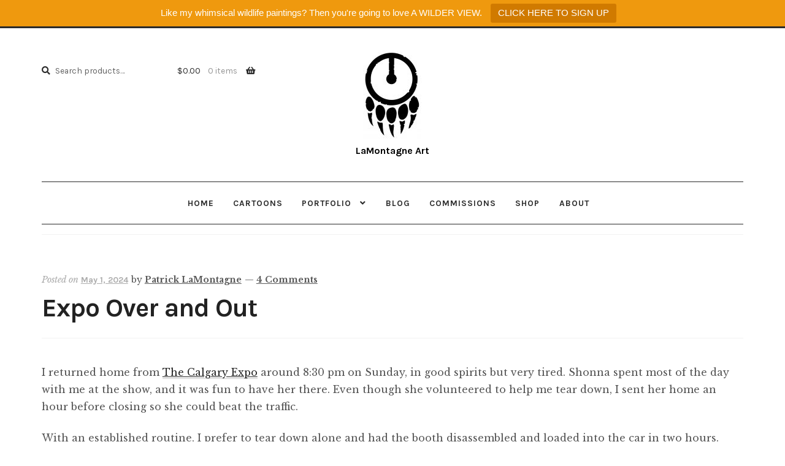

--- FILE ---
content_type: text/html; charset=UTF-8
request_url: https://www.lamontagneart.com/tag/bmo-centre/
body_size: 29981
content:
<!doctype html>
<html lang="en-US" xmlns:fb="https://www.facebook.com/2008/fbml" xmlns:addthis="https://www.addthis.com/help/api-spec" >
<head>
<meta charset="UTF-8">
<meta name="viewport" content="width=device-width, initial-scale=1">
<link rel="profile" href="http://gmpg.org/xfn/11">
<link rel="pingback" href="https://www.lamontagneart.com/xmlrpc.php">

<meta name='robots' content='index, follow, max-image-preview:large, max-snippet:-1, max-video-preview:-1' />

	<!-- This site is optimized with the Yoast SEO plugin v26.7 - https://yoast.com/wordpress/plugins/seo/ -->
	<title>BMO Centre Archives - LaMontagne Art</title>
	<link rel="canonical" href="https://www.lamontagneart.com/tag/bmo-centre/" />
	<meta property="og:locale" content="en_US" />
	<meta property="og:type" content="article" />
	<meta property="og:title" content="BMO Centre Archives - LaMontagne Art" />
	<meta property="og:url" content="https://www.lamontagneart.com/tag/bmo-centre/" />
	<meta property="og:site_name" content="LaMontagne Art" />
	<meta name="twitter:card" content="summary_large_image" />
	<meta name="twitter:site" content="@CartoonInk" />
	<script type="application/ld+json" class="yoast-schema-graph">{"@context":"https://schema.org","@graph":[{"@type":"CollectionPage","@id":"https://www.lamontagneart.com/tag/bmo-centre/","url":"https://www.lamontagneart.com/tag/bmo-centre/","name":"BMO Centre Archives - LaMontagne Art","isPartOf":{"@id":"https://www.lamontagneart.com/#website"},"primaryImageOfPage":{"@id":"https://www.lamontagneart.com/tag/bmo-centre/#primaryimage"},"image":{"@id":"https://www.lamontagneart.com/tag/bmo-centre/#primaryimage"},"thumbnailUrl":"https://www.lamontagneart.com/wp-content/uploads/2024/05/PostPic.jpg","inLanguage":"en-US"},{"@type":"ImageObject","inLanguage":"en-US","@id":"https://www.lamontagneart.com/tag/bmo-centre/#primaryimage","url":"https://www.lamontagneart.com/wp-content/uploads/2024/05/PostPic.jpg","contentUrl":"https://www.lamontagneart.com/wp-content/uploads/2024/05/PostPic.jpg","width":600,"height":600},{"@type":"WebSite","@id":"https://www.lamontagneart.com/#website","url":"https://www.lamontagneart.com/","name":"LaMontagne Art","description":"","publisher":{"@id":"https://www.lamontagneart.com/#organization"},"potentialAction":[{"@type":"SearchAction","target":{"@type":"EntryPoint","urlTemplate":"https://www.lamontagneart.com/?s={search_term_string}"},"query-input":{"@type":"PropertyValueSpecification","valueRequired":true,"valueName":"search_term_string"}}],"inLanguage":"en-US"},{"@type":"Organization","@id":"https://www.lamontagneart.com/#organization","name":"LaMontagne Art","url":"https://www.lamontagneart.com/","logo":{"@type":"ImageObject","inLanguage":"en-US","@id":"https://www.lamontagneart.com/#/schema/logo/image/","url":"https://www.lamontagneart.com/wp-content/uploads/2018/07/cropped-LaMontagneLogo.jpg","contentUrl":"https://www.lamontagneart.com/wp-content/uploads/2018/07/cropped-LaMontagneLogo.jpg","width":95,"height":145,"caption":"LaMontagne Art"},"image":{"@id":"https://www.lamontagneart.com/#/schema/logo/image/"},"sameAs":["https://x.com/CartoonInk"]}]}</script>
	<!-- / Yoast SEO plugin. -->


<link rel='dns-prefetch' href='//widget.artplacer.com' />
<link rel='dns-prefetch' href='//fonts.googleapis.com' />
<link rel="alternate" type="application/rss+xml" title="LaMontagne Art &raquo; Feed" href="https://www.lamontagneart.com/feed/" />
<link rel="alternate" type="application/rss+xml" title="LaMontagne Art &raquo; Comments Feed" href="https://www.lamontagneart.com/comments/feed/" />
<link rel="alternate" type="application/rss+xml" title="LaMontagne Art &raquo; BMO Centre Tag Feed" href="https://www.lamontagneart.com/tag/bmo-centre/feed/" />
		<!-- This site uses the Google Analytics by MonsterInsights plugin v9.11.1 - Using Analytics tracking - https://www.monsterinsights.com/ -->
							<script src="//www.googletagmanager.com/gtag/js?id=G-GB041BWMYQ"  data-cfasync="false" data-wpfc-render="false" async></script>
			<script data-cfasync="false" data-wpfc-render="false">
				var mi_version = '9.11.1';
				var mi_track_user = true;
				var mi_no_track_reason = '';
								var MonsterInsightsDefaultLocations = {"page_location":"https:\/\/www.lamontagneart.com\/tag\/bmo-centre\/"};
								if ( typeof MonsterInsightsPrivacyGuardFilter === 'function' ) {
					var MonsterInsightsLocations = (typeof MonsterInsightsExcludeQuery === 'object') ? MonsterInsightsPrivacyGuardFilter( MonsterInsightsExcludeQuery ) : MonsterInsightsPrivacyGuardFilter( MonsterInsightsDefaultLocations );
				} else {
					var MonsterInsightsLocations = (typeof MonsterInsightsExcludeQuery === 'object') ? MonsterInsightsExcludeQuery : MonsterInsightsDefaultLocations;
				}

								var disableStrs = [
										'ga-disable-G-GB041BWMYQ',
									];

				/* Function to detect opted out users */
				function __gtagTrackerIsOptedOut() {
					for (var index = 0; index < disableStrs.length; index++) {
						if (document.cookie.indexOf(disableStrs[index] + '=true') > -1) {
							return true;
						}
					}

					return false;
				}

				/* Disable tracking if the opt-out cookie exists. */
				if (__gtagTrackerIsOptedOut()) {
					for (var index = 0; index < disableStrs.length; index++) {
						window[disableStrs[index]] = true;
					}
				}

				/* Opt-out function */
				function __gtagTrackerOptout() {
					for (var index = 0; index < disableStrs.length; index++) {
						document.cookie = disableStrs[index] + '=true; expires=Thu, 31 Dec 2099 23:59:59 UTC; path=/';
						window[disableStrs[index]] = true;
					}
				}

				if ('undefined' === typeof gaOptout) {
					function gaOptout() {
						__gtagTrackerOptout();
					}
				}
								window.dataLayer = window.dataLayer || [];

				window.MonsterInsightsDualTracker = {
					helpers: {},
					trackers: {},
				};
				if (mi_track_user) {
					function __gtagDataLayer() {
						dataLayer.push(arguments);
					}

					function __gtagTracker(type, name, parameters) {
						if (!parameters) {
							parameters = {};
						}

						if (parameters.send_to) {
							__gtagDataLayer.apply(null, arguments);
							return;
						}

						if (type === 'event') {
														parameters.send_to = monsterinsights_frontend.v4_id;
							var hookName = name;
							if (typeof parameters['event_category'] !== 'undefined') {
								hookName = parameters['event_category'] + ':' + name;
							}

							if (typeof MonsterInsightsDualTracker.trackers[hookName] !== 'undefined') {
								MonsterInsightsDualTracker.trackers[hookName](parameters);
							} else {
								__gtagDataLayer('event', name, parameters);
							}
							
						} else {
							__gtagDataLayer.apply(null, arguments);
						}
					}

					__gtagTracker('js', new Date());
					__gtagTracker('set', {
						'developer_id.dZGIzZG': true,
											});
					if ( MonsterInsightsLocations.page_location ) {
						__gtagTracker('set', MonsterInsightsLocations);
					}
										__gtagTracker('config', 'G-GB041BWMYQ', {"forceSSL":"true"} );
										window.gtag = __gtagTracker;										(function () {
						/* https://developers.google.com/analytics/devguides/collection/analyticsjs/ */
						/* ga and __gaTracker compatibility shim. */
						var noopfn = function () {
							return null;
						};
						var newtracker = function () {
							return new Tracker();
						};
						var Tracker = function () {
							return null;
						};
						var p = Tracker.prototype;
						p.get = noopfn;
						p.set = noopfn;
						p.send = function () {
							var args = Array.prototype.slice.call(arguments);
							args.unshift('send');
							__gaTracker.apply(null, args);
						};
						var __gaTracker = function () {
							var len = arguments.length;
							if (len === 0) {
								return;
							}
							var f = arguments[len - 1];
							if (typeof f !== 'object' || f === null || typeof f.hitCallback !== 'function') {
								if ('send' === arguments[0]) {
									var hitConverted, hitObject = false, action;
									if ('event' === arguments[1]) {
										if ('undefined' !== typeof arguments[3]) {
											hitObject = {
												'eventAction': arguments[3],
												'eventCategory': arguments[2],
												'eventLabel': arguments[4],
												'value': arguments[5] ? arguments[5] : 1,
											}
										}
									}
									if ('pageview' === arguments[1]) {
										if ('undefined' !== typeof arguments[2]) {
											hitObject = {
												'eventAction': 'page_view',
												'page_path': arguments[2],
											}
										}
									}
									if (typeof arguments[2] === 'object') {
										hitObject = arguments[2];
									}
									if (typeof arguments[5] === 'object') {
										Object.assign(hitObject, arguments[5]);
									}
									if ('undefined' !== typeof arguments[1].hitType) {
										hitObject = arguments[1];
										if ('pageview' === hitObject.hitType) {
											hitObject.eventAction = 'page_view';
										}
									}
									if (hitObject) {
										action = 'timing' === arguments[1].hitType ? 'timing_complete' : hitObject.eventAction;
										hitConverted = mapArgs(hitObject);
										__gtagTracker('event', action, hitConverted);
									}
								}
								return;
							}

							function mapArgs(args) {
								var arg, hit = {};
								var gaMap = {
									'eventCategory': 'event_category',
									'eventAction': 'event_action',
									'eventLabel': 'event_label',
									'eventValue': 'event_value',
									'nonInteraction': 'non_interaction',
									'timingCategory': 'event_category',
									'timingVar': 'name',
									'timingValue': 'value',
									'timingLabel': 'event_label',
									'page': 'page_path',
									'location': 'page_location',
									'title': 'page_title',
									'referrer' : 'page_referrer',
								};
								for (arg in args) {
																		if (!(!args.hasOwnProperty(arg) || !gaMap.hasOwnProperty(arg))) {
										hit[gaMap[arg]] = args[arg];
									} else {
										hit[arg] = args[arg];
									}
								}
								return hit;
							}

							try {
								f.hitCallback();
							} catch (ex) {
							}
						};
						__gaTracker.create = newtracker;
						__gaTracker.getByName = newtracker;
						__gaTracker.getAll = function () {
							return [];
						};
						__gaTracker.remove = noopfn;
						__gaTracker.loaded = true;
						window['__gaTracker'] = __gaTracker;
					})();
									} else {
										console.log("");
					(function () {
						function __gtagTracker() {
							return null;
						}

						window['__gtagTracker'] = __gtagTracker;
						window['gtag'] = __gtagTracker;
					})();
									}
			</script>
							<!-- / Google Analytics by MonsterInsights -->
		<style id='wp-img-auto-sizes-contain-inline-css' type='text/css'>
img:is([sizes=auto i],[sizes^="auto," i]){contain-intrinsic-size:3000px 1500px}
/*# sourceURL=wp-img-auto-sizes-contain-inline-css */
</style>
<link rel='stylesheet' id='jquery-ui-style-css' href='https://www.lamontagneart.com/wp-content/plugins/woocommerce-checkout-field-editor/css/jquery-ui.css?ver=6.9' type='text/css' media='all' />
<link rel='stylesheet' id='wdp_cart-summary-css' href='https://www.lamontagneart.com/wp-content/plugins/advanced-dynamic-pricing-for-woocommerce/BaseVersion/assets/css/cart-summary.css?ver=4.10.5' type='text/css' media='all' />
<style id='wp-emoji-styles-inline-css' type='text/css'>

	img.wp-smiley, img.emoji {
		display: inline !important;
		border: none !important;
		box-shadow: none !important;
		height: 1em !important;
		width: 1em !important;
		margin: 0 0.07em !important;
		vertical-align: -0.1em !important;
		background: none !important;
		padding: 0 !important;
	}
/*# sourceURL=wp-emoji-styles-inline-css */
</style>
<link rel='stylesheet' id='wp-block-library-css' href='https://www.lamontagneart.com/wp-includes/css/dist/block-library/style.min.css?ver=6.9' type='text/css' media='all' />
<style id='global-styles-inline-css' type='text/css'>
:root{--wp--preset--aspect-ratio--square: 1;--wp--preset--aspect-ratio--4-3: 4/3;--wp--preset--aspect-ratio--3-4: 3/4;--wp--preset--aspect-ratio--3-2: 3/2;--wp--preset--aspect-ratio--2-3: 2/3;--wp--preset--aspect-ratio--16-9: 16/9;--wp--preset--aspect-ratio--9-16: 9/16;--wp--preset--color--black: #000000;--wp--preset--color--cyan-bluish-gray: #abb8c3;--wp--preset--color--white: #ffffff;--wp--preset--color--pale-pink: #f78da7;--wp--preset--color--vivid-red: #cf2e2e;--wp--preset--color--luminous-vivid-orange: #ff6900;--wp--preset--color--luminous-vivid-amber: #fcb900;--wp--preset--color--light-green-cyan: #7bdcb5;--wp--preset--color--vivid-green-cyan: #00d084;--wp--preset--color--pale-cyan-blue: #8ed1fc;--wp--preset--color--vivid-cyan-blue: #0693e3;--wp--preset--color--vivid-purple: #9b51e0;--wp--preset--gradient--vivid-cyan-blue-to-vivid-purple: linear-gradient(135deg,rgb(6,147,227) 0%,rgb(155,81,224) 100%);--wp--preset--gradient--light-green-cyan-to-vivid-green-cyan: linear-gradient(135deg,rgb(122,220,180) 0%,rgb(0,208,130) 100%);--wp--preset--gradient--luminous-vivid-amber-to-luminous-vivid-orange: linear-gradient(135deg,rgb(252,185,0) 0%,rgb(255,105,0) 100%);--wp--preset--gradient--luminous-vivid-orange-to-vivid-red: linear-gradient(135deg,rgb(255,105,0) 0%,rgb(207,46,46) 100%);--wp--preset--gradient--very-light-gray-to-cyan-bluish-gray: linear-gradient(135deg,rgb(238,238,238) 0%,rgb(169,184,195) 100%);--wp--preset--gradient--cool-to-warm-spectrum: linear-gradient(135deg,rgb(74,234,220) 0%,rgb(151,120,209) 20%,rgb(207,42,186) 40%,rgb(238,44,130) 60%,rgb(251,105,98) 80%,rgb(254,248,76) 100%);--wp--preset--gradient--blush-light-purple: linear-gradient(135deg,rgb(255,206,236) 0%,rgb(152,150,240) 100%);--wp--preset--gradient--blush-bordeaux: linear-gradient(135deg,rgb(254,205,165) 0%,rgb(254,45,45) 50%,rgb(107,0,62) 100%);--wp--preset--gradient--luminous-dusk: linear-gradient(135deg,rgb(255,203,112) 0%,rgb(199,81,192) 50%,rgb(65,88,208) 100%);--wp--preset--gradient--pale-ocean: linear-gradient(135deg,rgb(255,245,203) 0%,rgb(182,227,212) 50%,rgb(51,167,181) 100%);--wp--preset--gradient--electric-grass: linear-gradient(135deg,rgb(202,248,128) 0%,rgb(113,206,126) 100%);--wp--preset--gradient--midnight: linear-gradient(135deg,rgb(2,3,129) 0%,rgb(40,116,252) 100%);--wp--preset--font-size--small: 14px;--wp--preset--font-size--medium: 23px;--wp--preset--font-size--large: 26px;--wp--preset--font-size--x-large: 42px;--wp--preset--font-size--normal: 16px;--wp--preset--font-size--huge: 37px;--wp--preset--spacing--20: 0.44rem;--wp--preset--spacing--30: 0.67rem;--wp--preset--spacing--40: 1rem;--wp--preset--spacing--50: 1.5rem;--wp--preset--spacing--60: 2.25rem;--wp--preset--spacing--70: 3.38rem;--wp--preset--spacing--80: 5.06rem;--wp--preset--shadow--natural: 6px 6px 9px rgba(0, 0, 0, 0.2);--wp--preset--shadow--deep: 12px 12px 50px rgba(0, 0, 0, 0.4);--wp--preset--shadow--sharp: 6px 6px 0px rgba(0, 0, 0, 0.2);--wp--preset--shadow--outlined: 6px 6px 0px -3px rgb(255, 255, 255), 6px 6px rgb(0, 0, 0);--wp--preset--shadow--crisp: 6px 6px 0px rgb(0, 0, 0);}:root :where(.is-layout-flow) > :first-child{margin-block-start: 0;}:root :where(.is-layout-flow) > :last-child{margin-block-end: 0;}:root :where(.is-layout-flow) > *{margin-block-start: 24px;margin-block-end: 0;}:root :where(.is-layout-constrained) > :first-child{margin-block-start: 0;}:root :where(.is-layout-constrained) > :last-child{margin-block-end: 0;}:root :where(.is-layout-constrained) > *{margin-block-start: 24px;margin-block-end: 0;}:root :where(.is-layout-flex){gap: 24px;}:root :where(.is-layout-grid){gap: 24px;}body .is-layout-flex{display: flex;}.is-layout-flex{flex-wrap: wrap;align-items: center;}.is-layout-flex > :is(*, div){margin: 0;}body .is-layout-grid{display: grid;}.is-layout-grid > :is(*, div){margin: 0;}.has-black-color{color: var(--wp--preset--color--black) !important;}.has-cyan-bluish-gray-color{color: var(--wp--preset--color--cyan-bluish-gray) !important;}.has-white-color{color: var(--wp--preset--color--white) !important;}.has-pale-pink-color{color: var(--wp--preset--color--pale-pink) !important;}.has-vivid-red-color{color: var(--wp--preset--color--vivid-red) !important;}.has-luminous-vivid-orange-color{color: var(--wp--preset--color--luminous-vivid-orange) !important;}.has-luminous-vivid-amber-color{color: var(--wp--preset--color--luminous-vivid-amber) !important;}.has-light-green-cyan-color{color: var(--wp--preset--color--light-green-cyan) !important;}.has-vivid-green-cyan-color{color: var(--wp--preset--color--vivid-green-cyan) !important;}.has-pale-cyan-blue-color{color: var(--wp--preset--color--pale-cyan-blue) !important;}.has-vivid-cyan-blue-color{color: var(--wp--preset--color--vivid-cyan-blue) !important;}.has-vivid-purple-color{color: var(--wp--preset--color--vivid-purple) !important;}.has-black-background-color{background-color: var(--wp--preset--color--black) !important;}.has-cyan-bluish-gray-background-color{background-color: var(--wp--preset--color--cyan-bluish-gray) !important;}.has-white-background-color{background-color: var(--wp--preset--color--white) !important;}.has-pale-pink-background-color{background-color: var(--wp--preset--color--pale-pink) !important;}.has-vivid-red-background-color{background-color: var(--wp--preset--color--vivid-red) !important;}.has-luminous-vivid-orange-background-color{background-color: var(--wp--preset--color--luminous-vivid-orange) !important;}.has-luminous-vivid-amber-background-color{background-color: var(--wp--preset--color--luminous-vivid-amber) !important;}.has-light-green-cyan-background-color{background-color: var(--wp--preset--color--light-green-cyan) !important;}.has-vivid-green-cyan-background-color{background-color: var(--wp--preset--color--vivid-green-cyan) !important;}.has-pale-cyan-blue-background-color{background-color: var(--wp--preset--color--pale-cyan-blue) !important;}.has-vivid-cyan-blue-background-color{background-color: var(--wp--preset--color--vivid-cyan-blue) !important;}.has-vivid-purple-background-color{background-color: var(--wp--preset--color--vivid-purple) !important;}.has-black-border-color{border-color: var(--wp--preset--color--black) !important;}.has-cyan-bluish-gray-border-color{border-color: var(--wp--preset--color--cyan-bluish-gray) !important;}.has-white-border-color{border-color: var(--wp--preset--color--white) !important;}.has-pale-pink-border-color{border-color: var(--wp--preset--color--pale-pink) !important;}.has-vivid-red-border-color{border-color: var(--wp--preset--color--vivid-red) !important;}.has-luminous-vivid-orange-border-color{border-color: var(--wp--preset--color--luminous-vivid-orange) !important;}.has-luminous-vivid-amber-border-color{border-color: var(--wp--preset--color--luminous-vivid-amber) !important;}.has-light-green-cyan-border-color{border-color: var(--wp--preset--color--light-green-cyan) !important;}.has-vivid-green-cyan-border-color{border-color: var(--wp--preset--color--vivid-green-cyan) !important;}.has-pale-cyan-blue-border-color{border-color: var(--wp--preset--color--pale-cyan-blue) !important;}.has-vivid-cyan-blue-border-color{border-color: var(--wp--preset--color--vivid-cyan-blue) !important;}.has-vivid-purple-border-color{border-color: var(--wp--preset--color--vivid-purple) !important;}.has-vivid-cyan-blue-to-vivid-purple-gradient-background{background: var(--wp--preset--gradient--vivid-cyan-blue-to-vivid-purple) !important;}.has-light-green-cyan-to-vivid-green-cyan-gradient-background{background: var(--wp--preset--gradient--light-green-cyan-to-vivid-green-cyan) !important;}.has-luminous-vivid-amber-to-luminous-vivid-orange-gradient-background{background: var(--wp--preset--gradient--luminous-vivid-amber-to-luminous-vivid-orange) !important;}.has-luminous-vivid-orange-to-vivid-red-gradient-background{background: var(--wp--preset--gradient--luminous-vivid-orange-to-vivid-red) !important;}.has-very-light-gray-to-cyan-bluish-gray-gradient-background{background: var(--wp--preset--gradient--very-light-gray-to-cyan-bluish-gray) !important;}.has-cool-to-warm-spectrum-gradient-background{background: var(--wp--preset--gradient--cool-to-warm-spectrum) !important;}.has-blush-light-purple-gradient-background{background: var(--wp--preset--gradient--blush-light-purple) !important;}.has-blush-bordeaux-gradient-background{background: var(--wp--preset--gradient--blush-bordeaux) !important;}.has-luminous-dusk-gradient-background{background: var(--wp--preset--gradient--luminous-dusk) !important;}.has-pale-ocean-gradient-background{background: var(--wp--preset--gradient--pale-ocean) !important;}.has-electric-grass-gradient-background{background: var(--wp--preset--gradient--electric-grass) !important;}.has-midnight-gradient-background{background: var(--wp--preset--gradient--midnight) !important;}.has-small-font-size{font-size: var(--wp--preset--font-size--small) !important;}.has-medium-font-size{font-size: var(--wp--preset--font-size--medium) !important;}.has-large-font-size{font-size: var(--wp--preset--font-size--large) !important;}.has-x-large-font-size{font-size: var(--wp--preset--font-size--x-large) !important;}
/*# sourceURL=global-styles-inline-css */
</style>

<style id='classic-theme-styles-inline-css' type='text/css'>
/*! This file is auto-generated */
.wp-block-button__link{color:#fff;background-color:#32373c;border-radius:9999px;box-shadow:none;text-decoration:none;padding:calc(.667em + 2px) calc(1.333em + 2px);font-size:1.125em}.wp-block-file__button{background:#32373c;color:#fff;text-decoration:none}
/*# sourceURL=/wp-includes/css/classic-themes.min.css */
</style>
<link rel='stylesheet' id='storefront-gutenberg-blocks-css' href='https://www.lamontagneart.com/wp-content/themes/storefront/assets/css/base/gutenberg-blocks.css?ver=4.6.2' type='text/css' media='all' />
<style id='storefront-gutenberg-blocks-inline-css' type='text/css'>

				.wp-block-button__link:not(.has-text-color) {
					color: #2b2b2b;
				}

				.wp-block-button__link:not(.has-text-color):hover,
				.wp-block-button__link:not(.has-text-color):focus,
				.wp-block-button__link:not(.has-text-color):active {
					color: #2b2b2b;
				}

				.wp-block-button__link:not(.has-background) {
					background-color: #ffffff;
				}

				.wp-block-button__link:not(.has-background):hover,
				.wp-block-button__link:not(.has-background):focus,
				.wp-block-button__link:not(.has-background):active {
					border-color: #e6e6e6;
					background-color: #e6e6e6;
				}

				.wc-block-grid__products .wc-block-grid__product .wp-block-button__link {
					background-color: #ffffff;
					border-color: #ffffff;
					color: #2b2b2b;
				}

				.wp-block-quote footer,
				.wp-block-quote cite,
				.wp-block-quote__citation {
					color: #555555;
				}

				.wp-block-pullquote cite,
				.wp-block-pullquote footer,
				.wp-block-pullquote__citation {
					color: #555555;
				}

				.wp-block-image figcaption {
					color: #555555;
				}

				.wp-block-separator.is-style-dots::before {
					color: #2b2b2b;
				}

				.wp-block-file a.wp-block-file__button {
					color: #2b2b2b;
					background-color: #ffffff;
					border-color: #ffffff;
				}

				.wp-block-file a.wp-block-file__button:hover,
				.wp-block-file a.wp-block-file__button:focus,
				.wp-block-file a.wp-block-file__button:active {
					color: #2b2b2b;
					background-color: #e6e6e6;
				}

				.wp-block-code,
				.wp-block-preformatted pre {
					color: #555555;
				}

				.wp-block-table:not( .has-background ):not( .is-style-stripes ) tbody tr:nth-child(2n) td {
					background-color: #fdfdfd;
				}

				.wp-block-cover .wp-block-cover__inner-container h1:not(.has-text-color),
				.wp-block-cover .wp-block-cover__inner-container h2:not(.has-text-color),
				.wp-block-cover .wp-block-cover__inner-container h3:not(.has-text-color),
				.wp-block-cover .wp-block-cover__inner-container h4:not(.has-text-color),
				.wp-block-cover .wp-block-cover__inner-container h5:not(.has-text-color),
				.wp-block-cover .wp-block-cover__inner-container h6:not(.has-text-color) {
					color: #000000;
				}

				div.wc-block-components-price-slider__range-input-progress,
				.rtl .wc-block-components-price-slider__range-input-progress {
					--range-color: #2b2b2b;
				}

				/* Target only IE11 */
				@media all and (-ms-high-contrast: none), (-ms-high-contrast: active) {
					.wc-block-components-price-slider__range-input-progress {
						background: #2b2b2b;
					}
				}

				.wc-block-components-button:not(.is-link) {
					background-color: #2b2b2b;
					color: #ffffff;
				}

				.wc-block-components-button:not(.is-link):hover,
				.wc-block-components-button:not(.is-link):focus,
				.wc-block-components-button:not(.is-link):active {
					background-color: #121212;
					color: #ffffff;
				}

				.wc-block-components-button:not(.is-link):disabled {
					background-color: #2b2b2b;
					color: #ffffff;
				}

				.wc-block-cart__submit-container {
					background-color: #ffffff;
				}

				.wc-block-cart__submit-container::before {
					color: rgba(220,220,220,0.5);
				}

				.wc-block-components-order-summary-item__quantity {
					background-color: #ffffff;
					border-color: #555555;
					box-shadow: 0 0 0 2px #ffffff;
					color: #555555;
				}
			
/*# sourceURL=storefront-gutenberg-blocks-inline-css */
</style>
<link rel='stylesheet' id='custom_style-css' href='https://www.lamontagneart.com/wp-content/plugins/artplacer-widget/assets/css/front.css?ver=6.9' type='text/css' media='all' />
<link rel='stylesheet' id='topbar-css' href='https://www.lamontagneart.com/wp-content/plugins/top-bar/inc/../css/topbar_style.css?ver=6.9' type='text/css' media='all' />
<style id='woocommerce-inline-inline-css' type='text/css'>
.woocommerce form .form-row .required { visibility: visible; }
/*# sourceURL=woocommerce-inline-inline-css */
</style>
<link rel='stylesheet' id='free-shipping-label-public-css' href='https://www.lamontagneart.com/wp-content/plugins/free-shipping-label/assets/build/fsl-public.css?ver=3.4.3' type='text/css' media='all' />
<link rel='stylesheet' id='gateway-css' href='https://www.lamontagneart.com/wp-content/plugins/woocommerce-paypal-payments/modules/ppcp-button/assets/css/gateway.css?ver=3.3.2' type='text/css' media='all' />
<link rel='stylesheet' id='storefront-style-css' href='https://www.lamontagneart.com/wp-content/themes/storefront/style.css?ver=6.9' type='text/css' media='all' />
<style id='storefront-style-inline-css' type='text/css'>

			.main-navigation ul li a,
			.site-title a,
			ul.menu li a,
			.site-branding h1 a,
			button.menu-toggle,
			button.menu-toggle:hover,
			.handheld-navigation .dropdown-toggle {
				color: #2b2b2b;
			}

			button.menu-toggle,
			button.menu-toggle:hover {
				border-color: #2b2b2b;
			}

			.main-navigation ul li a:hover,
			.main-navigation ul li:hover > a,
			.site-title a:hover,
			.site-header ul.menu li.current-menu-item > a {
				color: #6c6c6c;
			}

			table:not( .has-background ) th {
				background-color: #f8f8f8;
			}

			table:not( .has-background ) tbody td {
				background-color: #fdfdfd;
			}

			table:not( .has-background ) tbody tr:nth-child(2n) td,
			fieldset,
			fieldset legend {
				background-color: #fbfbfb;
			}

			.site-header,
			.secondary-navigation ul ul,
			.main-navigation ul.menu > li.menu-item-has-children:after,
			.secondary-navigation ul.menu ul,
			.storefront-handheld-footer-bar,
			.storefront-handheld-footer-bar ul li > a,
			.storefront-handheld-footer-bar ul li.search .site-search,
			button.menu-toggle,
			button.menu-toggle:hover {
				background-color: #ffffff;
			}

			p.site-description,
			.site-header,
			.storefront-handheld-footer-bar {
				color: #555555;
			}

			button.menu-toggle:after,
			button.menu-toggle:before,
			button.menu-toggle span:before {
				background-color: #2b2b2b;
			}

			h1, h2, h3, h4, h5, h6, .wc-block-grid__product-title {
				color: #2b2b2b;
			}

			.widget h1 {
				border-bottom-color: #2b2b2b;
			}

			body,
			.secondary-navigation a {
				color: #555555;
			}

			.widget-area .widget a,
			.hentry .entry-header .posted-on a,
			.hentry .entry-header .post-author a,
			.hentry .entry-header .post-comments a,
			.hentry .entry-header .byline a {
				color: #5a5a5a;
			}

			a {
				color: #2b2b2b;
			}

			a:focus,
			button:focus,
			.button.alt:focus,
			input:focus,
			textarea:focus,
			input[type="button"]:focus,
			input[type="reset"]:focus,
			input[type="submit"]:focus,
			input[type="email"]:focus,
			input[type="tel"]:focus,
			input[type="url"]:focus,
			input[type="password"]:focus,
			input[type="search"]:focus {
				outline-color: #2b2b2b;
			}

			button, input[type="button"], input[type="reset"], input[type="submit"], .button, .widget a.button {
				background-color: #ffffff;
				border-color: #ffffff;
				color: #2b2b2b;
			}

			button:hover, input[type="button"]:hover, input[type="reset"]:hover, input[type="submit"]:hover, .button:hover, .widget a.button:hover {
				background-color: #e6e6e6;
				border-color: #e6e6e6;
				color: #2b2b2b;
			}

			button.alt, input[type="button"].alt, input[type="reset"].alt, input[type="submit"].alt, .button.alt, .widget-area .widget a.button.alt {
				background-color: #2b2b2b;
				border-color: #2b2b2b;
				color: #ffffff;
			}

			button.alt:hover, input[type="button"].alt:hover, input[type="reset"].alt:hover, input[type="submit"].alt:hover, .button.alt:hover, .widget-area .widget a.button.alt:hover {
				background-color: #121212;
				border-color: #121212;
				color: #ffffff;
			}

			.pagination .page-numbers li .page-numbers.current {
				background-color: #e6e6e6;
				color: #4b4b4b;
			}

			#comments .comment-list .comment-content .comment-text {
				background-color: #f8f8f8;
			}

			.site-footer {
				background-color: #ffffff;
				color: #555555;
			}

			.site-footer a:not(.button):not(.components-button) {
				color: #000000;
			}

			.site-footer .storefront-handheld-footer-bar a:not(.button):not(.components-button) {
				color: #2b2b2b;
			}

			.site-footer h1, .site-footer h2, .site-footer h3, .site-footer h4, .site-footer h5, .site-footer h6, .site-footer .widget .widget-title, .site-footer .widget .widgettitle {
				color: #2b2b2b;
			}

			.page-template-template-homepage.has-post-thumbnail .type-page.has-post-thumbnail .entry-title {
				color: #000000;
			}

			.page-template-template-homepage.has-post-thumbnail .type-page.has-post-thumbnail .entry-content {
				color: #000000;
			}

			@media screen and ( min-width: 768px ) {
				.secondary-navigation ul.menu a:hover {
					color: #6e6e6e;
				}

				.secondary-navigation ul.menu a {
					color: #555555;
				}

				.main-navigation ul.menu ul.sub-menu,
				.main-navigation ul.nav-menu ul.children {
					background-color: #f0f0f0;
				}

				.site-header {
					border-bottom-color: #f0f0f0;
				}
			}
/*# sourceURL=storefront-style-inline-css */
</style>
<link rel='stylesheet' id='storefront-icons-css' href='https://www.lamontagneart.com/wp-content/themes/storefront/assets/css/base/icons.css?ver=4.6.2' type='text/css' media='all' />
<link rel='stylesheet' id='storefront-fonts-css' href='https://fonts.googleapis.com/css?family=Source+Sans+Pro%3A400%2C300%2C300italic%2C400italic%2C600%2C700%2C900&#038;subset=latin%2Clatin-ext&#038;ver=4.6.2' type='text/css' media='all' />
<link rel='stylesheet' id='wp-pagenavi-css' href='https://www.lamontagneart.com/wp-content/plugins/wp-pagenavi/pagenavi-css.css?ver=2.70' type='text/css' media='all' />
<link rel='stylesheet' id='addthis_all_pages-css' href='https://www.lamontagneart.com/wp-content/plugins/addthis/frontend/build/addthis_wordpress_public.min.css?ver=6.9' type='text/css' media='all' />
<link rel='stylesheet' id='storefront-woocommerce-style-css' href='https://www.lamontagneart.com/wp-content/themes/storefront/assets/css/woocommerce/woocommerce.css?ver=4.6.2' type='text/css' media='all' />
<style id='storefront-woocommerce-style-inline-css' type='text/css'>
@font-face {
				font-family: star;
				src: url(https://www.lamontagneart.com/wp-content/plugins/woocommerce/assets/fonts/star.eot);
				src:
					url(https://www.lamontagneart.com/wp-content/plugins/woocommerce/assets/fonts/star.eot?#iefix) format("embedded-opentype"),
					url(https://www.lamontagneart.com/wp-content/plugins/woocommerce/assets/fonts/star.woff) format("woff"),
					url(https://www.lamontagneart.com/wp-content/plugins/woocommerce/assets/fonts/star.ttf) format("truetype"),
					url(https://www.lamontagneart.com/wp-content/plugins/woocommerce/assets/fonts/star.svg#star) format("svg");
				font-weight: 400;
				font-style: normal;
			}
			@font-face {
				font-family: WooCommerce;
				src: url(https://www.lamontagneart.com/wp-content/plugins/woocommerce/assets/fonts/WooCommerce.eot);
				src:
					url(https://www.lamontagneart.com/wp-content/plugins/woocommerce/assets/fonts/WooCommerce.eot?#iefix) format("embedded-opentype"),
					url(https://www.lamontagneart.com/wp-content/plugins/woocommerce/assets/fonts/WooCommerce.woff) format("woff"),
					url(https://www.lamontagneart.com/wp-content/plugins/woocommerce/assets/fonts/WooCommerce.ttf) format("truetype"),
					url(https://www.lamontagneart.com/wp-content/plugins/woocommerce/assets/fonts/WooCommerce.svg#WooCommerce) format("svg");
				font-weight: 400;
				font-style: normal;
			}

			a.cart-contents,
			.site-header-cart .widget_shopping_cart a {
				color: #2b2b2b;
			}

			a.cart-contents:hover,
			.site-header-cart .widget_shopping_cart a:hover,
			.site-header-cart:hover > li > a {
				color: #6c6c6c;
			}

			table.cart td.product-remove,
			table.cart td.actions {
				border-top-color: #ffffff;
			}

			.storefront-handheld-footer-bar ul li.cart .count {
				background-color: #2b2b2b;
				color: #ffffff;
				border-color: #ffffff;
			}

			.woocommerce-tabs ul.tabs li.active a,
			ul.products li.product .price,
			.onsale,
			.wc-block-grid__product-onsale,
			.widget_search form:before,
			.widget_product_search form:before {
				color: #555555;
			}

			.woocommerce-breadcrumb a,
			a.woocommerce-review-link,
			.product_meta a {
				color: #5a5a5a;
			}

			.wc-block-grid__product-onsale,
			.onsale {
				border-color: #555555;
			}

			.star-rating span:before,
			.quantity .plus, .quantity .minus,
			p.stars a:hover:after,
			p.stars a:after,
			.star-rating span:before,
			#payment .payment_methods li input[type=radio]:first-child:checked+label:before {
				color: #2b2b2b;
			}

			.widget_price_filter .ui-slider .ui-slider-range,
			.widget_price_filter .ui-slider .ui-slider-handle {
				background-color: #2b2b2b;
			}

			.order_details {
				background-color: #f8f8f8;
			}

			.order_details > li {
				border-bottom: 1px dotted #e3e3e3;
			}

			.order_details:before,
			.order_details:after {
				background: -webkit-linear-gradient(transparent 0,transparent 0),-webkit-linear-gradient(135deg,#f8f8f8 33.33%,transparent 33.33%),-webkit-linear-gradient(45deg,#f8f8f8 33.33%,transparent 33.33%)
			}

			#order_review {
				background-color: #ffffff;
			}

			#payment .payment_methods > li .payment_box,
			#payment .place-order {
				background-color: #fafafa;
			}

			#payment .payment_methods > li:not(.woocommerce-notice) {
				background-color: #f5f5f5;
			}

			#payment .payment_methods > li:not(.woocommerce-notice):hover {
				background-color: #f0f0f0;
			}

			.woocommerce-pagination .page-numbers li .page-numbers.current {
				background-color: #e6e6e6;
				color: #4b4b4b;
			}

			.wc-block-grid__product-onsale,
			.onsale,
			.woocommerce-pagination .page-numbers li .page-numbers:not(.current) {
				color: #555555;
			}

			p.stars a:before,
			p.stars a:hover~a:before,
			p.stars.selected a.active~a:before {
				color: #555555;
			}

			p.stars.selected a.active:before,
			p.stars:hover a:before,
			p.stars.selected a:not(.active):before,
			p.stars.selected a.active:before {
				color: #2b2b2b;
			}

			.single-product div.product .woocommerce-product-gallery .woocommerce-product-gallery__trigger {
				background-color: #ffffff;
				color: #2b2b2b;
			}

			.single-product div.product .woocommerce-product-gallery .woocommerce-product-gallery__trigger:hover {
				background-color: #e6e6e6;
				border-color: #e6e6e6;
				color: #2b2b2b;
			}

			.button.added_to_cart:focus,
			.button.wc-forward:focus {
				outline-color: #2b2b2b;
			}

			.added_to_cart,
			.site-header-cart .widget_shopping_cart a.button,
			.wc-block-grid__products .wc-block-grid__product .wp-block-button__link {
				background-color: #ffffff;
				border-color: #ffffff;
				color: #2b2b2b;
			}

			.added_to_cart:hover,
			.site-header-cart .widget_shopping_cart a.button:hover,
			.wc-block-grid__products .wc-block-grid__product .wp-block-button__link:hover {
				background-color: #e6e6e6;
				border-color: #e6e6e6;
				color: #2b2b2b;
			}

			.added_to_cart.alt, .added_to_cart, .widget a.button.checkout {
				background-color: #2b2b2b;
				border-color: #2b2b2b;
				color: #ffffff;
			}

			.added_to_cart.alt:hover, .added_to_cart:hover, .widget a.button.checkout:hover {
				background-color: #121212;
				border-color: #121212;
				color: #ffffff;
			}

			.button.loading {
				color: #ffffff;
			}

			.button.loading:hover {
				background-color: #ffffff;
			}

			.button.loading:after {
				color: #2b2b2b;
			}

			@media screen and ( min-width: 768px ) {
				.site-header-cart .widget_shopping_cart,
				.site-header .product_list_widget li .quantity {
					color: #555555;
				}

				.site-header-cart .widget_shopping_cart .buttons,
				.site-header-cart .widget_shopping_cart .total {
					background-color: #f5f5f5;
				}

				.site-header-cart .widget_shopping_cart {
					background-color: #f0f0f0;
				}
			}
				.storefront-product-pagination a {
					color: #555555;
					background-color: #ffffff;
				}
				.storefront-sticky-add-to-cart {
					color: #555555;
					background-color: #ffffff;
				}

				.storefront-sticky-add-to-cart a:not(.button) {
					color: #2b2b2b;
				}
/*# sourceURL=storefront-woocommerce-style-inline-css */
</style>
<link rel='stylesheet' id='storefront-child-style-css' href='https://www.lamontagneart.com/wp-content/themes/galleria/style.css?ver=2.2.19' type='text/css' media='all' />
<style id='storefront-child-style-inline-css' type='text/css'>

			.onsale {
				background-color: #2b2b2b;
				color: #ffffff;
			}

			.woocommerce-pagination .page-numbers li .page-numbers.current,
			.pagination .page-numbers li .page-numbers.current {
				background-color: #ffffff;
				color: #555555;
			}

			button, input[type="button"], input[type="reset"], input[type="submit"], .button, .added_to_cart, .widget a.button, .site-header-cart .widget_shopping_cart a.button,
			button:hover, input[type="button"]:hover, input[type="reset"]:hover, input[type="submit"]:hover, .button:hover, .added_to_cart:hover, .widget a.button:hover, .site-header-cart .widget_shopping_cart a.button:hover {
				border-color: #2b2b2b;
			}

			.widget-area .widget a.button,
			.widget-area .widget a.button:hover {
				color: #2b2b2b;
			}

			.widget a.button.checkout,
			.widget a.button.checkout:hover,
			.widget a.button.alt,
			.widget a.button.alt:hover {
				color: #ffffff;
			}

			.wc-block-components-panel__button:hover,
			.main-navigation ul li.smm-active .smm-mega-menu a.button,
			.main-navigation ul li.smm-active .smm-mega-menu a.button:hover {
				border-color: #2b2b2b !important;
				color: #2b2b2b !important;
				background-color: #ffffff !important;
				border-width: 2px !important;
				border-style: solid !important;
			}
			
			.wc-block-components-panel__button {
				border-width: 2px;
				border-style: solid;
				border-color: #ffffff;
			}
			
			@media screen and (min-width: 768px) {
				ul.products li.product:not(.product-category) .g-product-title,
				ul.products li.product:not(.product-category) .g-product-title h3,
				ul.products li.product:not(.product-category) .g-product-title h2,
				ul.products li.product:not(.product-category) .g-product-title .woocommerce-loop-category__title {
					background-color: #2b2b2b;
					color: #ffffff;
				}

				ul.products li.product-category a,
				.smm-menu,
				.main-navigation .smm-mega-menu {
					background-color: #ffffff;
				}

				ul.products li.product-category .g-product-title h3,
				ul.products li.product-category .g-product-title h2,
				ul.products li.product-category .g-product-title .woocommerce-loop-category__title {
					color: #2b2b2b;
				}

				ul.products li.product .g-product-title .price {
					color: #ffffff;
				}

				.main-navigation ul.menu > li:first-child:before, .main-navigation ul.menu > li:last-child:after, .main-navigation ul.nav-menu > li:first-child:before, .main-navigation ul.nav-menu > li:last-child:after {
					color: #2b2b2b;
				}

				.site-header .g-primary-navigation,
				.footer-widgets,
				.site-footer,
				.main-navigation ul.menu ul.sub-menu, .main-navigation ul.nav-menu ul.sub-menu,
				.site-header-cart .widget_shopping_cart,
				.site-branding h1 a,
				.site-header .g-top-bar,
				.main-navigation .smm-row,
				.main-navigation .smm-mega-menu {
					border-color: #2b2b2b;
				}

				.site-header .site-branding {
					border-bottom-color: #2b2b2b;
				}

				ul.products li.product .star-rating span:before,
				ul.products li.product .star-rating:before {
					color: #ffffff;
				}
			}
/*# sourceURL=storefront-child-style-inline-css */
</style>
<link rel='stylesheet' id='karla-css' href='//fonts.googleapis.com/css?family=Karla%3A400%2C700&#038;ver=6.9' type='text/css' media='all' />
<link rel='stylesheet' id='libre-baskerville-css' href='//fonts.googleapis.com/css?family=Libre+Baskerville%3A400%2C700%2C400italic&#038;ver=6.9' type='text/css' media='all' />
<link rel='stylesheet' id='storefront-woocommerce-brands-style-css' href='https://www.lamontagneart.com/wp-content/themes/storefront/assets/css/woocommerce/extensions/brands.css?ver=4.6.2' type='text/css' media='all' />
<link rel='stylesheet' id='custom-css-css' href='https://www.lamontagneart.com/wp-content/plugins/galleria_theme_customizations/css/custom.css?ver=6.9' type='text/css' media='all' />
<script src="https://www.lamontagneart.com/wp-content/plugins/enable-jquery-migrate-helper/js/jquery/jquery-1.12.4-wp.js?ver=1.12.4-wp" id="jquery-core-js"></script>
<script src="https://www.lamontagneart.com/wp-content/plugins/enable-jquery-migrate-helper/js/jquery-migrate/jquery-migrate-1.4.1-wp.js?ver=1.4.1-wp" id="jquery-migrate-js"></script>
<script src="https://www.lamontagneart.com/wp-content/plugins/google-analytics-for-wordpress/assets/js/frontend-gtag.min.js?ver=9.11.1" id="monsterinsights-frontend-script-js" async data-wp-strategy="async"></script>
<script data-cfasync="false" data-wpfc-render="false" id='monsterinsights-frontend-script-js-extra'>var monsterinsights_frontend = {"js_events_tracking":"true","download_extensions":"pdf,doc,ppt,xls,zip,docx,pptx,xlsx","inbound_paths":"[]","home_url":"https:\/\/www.lamontagneart.com","hash_tracking":"false","v4_id":"G-GB041BWMYQ"};</script>
<script id="topbar_frontjs-js-extra">
var tpbr_settings = {"fixed":"notfixed","user_who":"notloggedin","guests_or_users":"all","message":"Like my whimsical wildlife paintings? Then you're going to love A WILDER VIEW.","status":"active","yn_button":"button","color":"#ef990e","button_text":"CLICK HERE TO SIGN UP","button_url":"http://eepurl.com/W3yo9","button_behavior":"samewindow","is_admin_bar":"no","detect_sticky":"0"};
//# sourceURL=topbar_frontjs-js-extra
</script>
<script src="https://www.lamontagneart.com/wp-content/plugins/top-bar/inc/../js/tpbr_front.min.js?ver=6.9" id="topbar_frontjs-js"></script>
<script src="https://www.lamontagneart.com/wp-content/plugins/woocommerce/assets/js/jquery-blockui/jquery.blockUI.min.js?ver=2.7.0-wc.10.4.3" id="wc-jquery-blockui-js" defer data-wp-strategy="defer"></script>
<script id="wc-add-to-cart-js-extra">
var wc_add_to_cart_params = {"ajax_url":"/wp-admin/admin-ajax.php","wc_ajax_url":"/?wc-ajax=%%endpoint%%","i18n_view_cart":"View cart","cart_url":"https://www.lamontagneart.com/shop/cart/","is_cart":"","cart_redirect_after_add":"yes"};
//# sourceURL=wc-add-to-cart-js-extra
</script>
<script src="https://www.lamontagneart.com/wp-content/plugins/woocommerce/assets/js/frontend/add-to-cart.min.js?ver=10.4.3" id="wc-add-to-cart-js" defer data-wp-strategy="defer"></script>
<script src="https://www.lamontagneart.com/wp-content/plugins/woocommerce/assets/js/js-cookie/js.cookie.min.js?ver=2.1.4-wc.10.4.3" id="wc-js-cookie-js" defer data-wp-strategy="defer"></script>
<script id="woocommerce-js-extra">
var woocommerce_params = {"ajax_url":"/wp-admin/admin-ajax.php","wc_ajax_url":"/?wc-ajax=%%endpoint%%","i18n_password_show":"Show password","i18n_password_hide":"Hide password"};
//# sourceURL=woocommerce-js-extra
</script>
<script src="https://www.lamontagneart.com/wp-content/plugins/woocommerce/assets/js/frontend/woocommerce.min.js?ver=10.4.3" id="woocommerce-js" defer data-wp-strategy="defer"></script>
<script src="https://www.lamontagneart.com/wp-content/plugins/galleria_theme_customizations/js/custom.js?ver=6.9" id="custom-js-js"></script>
<script id="wc-cart-fragments-js-extra">
var wc_cart_fragments_params = {"ajax_url":"/wp-admin/admin-ajax.php","wc_ajax_url":"/?wc-ajax=%%endpoint%%","cart_hash_key":"wc_cart_hash_6f77ea4019c7f6c9b13ff96b9c9ce6e5","fragment_name":"wc_fragments_6f77ea4019c7f6c9b13ff96b9c9ce6e5","request_timeout":"5000"};
//# sourceURL=wc-cart-fragments-js-extra
</script>
<script src="https://www.lamontagneart.com/wp-content/plugins/woocommerce/assets/js/frontend/cart-fragments.min.js?ver=10.4.3" id="wc-cart-fragments-js" defer data-wp-strategy="defer"></script>
<link rel="https://api.w.org/" href="https://www.lamontagneart.com/wp-json/" /><link rel="alternate" title="JSON" type="application/json" href="https://www.lamontagneart.com/wp-json/wp/v2/tags/1855" /><link rel="EditURI" type="application/rsd+xml" title="RSD" href="https://www.lamontagneart.com/xmlrpc.php?rsd" />
<meta name="generator" content="WordPress 6.9" />
<meta name="generator" content="WooCommerce 10.4.3" />
<script id='pixel-script-poptin' src='https://cdn.popt.in/pixel.js?id=8f40d02a7b860' async='true'></script> <style type="text/css">       
        .addition_information_header {
            clear: both;
        }
      </style>	<noscript><style>.woocommerce-product-gallery{ opacity: 1 !important; }</style></noscript>
	        <style type="text/css">
            .wdp_bulk_table_content .wdp_pricing_table_caption { color: #6d6d6d ! important} .wdp_bulk_table_content table thead td { color: #6d6d6d ! important} .wdp_bulk_table_content table thead td { background-color: #efefef ! important} .wdp_bulk_table_content table thead td { higlight_background_color-color: #efefef ! important} .wdp_bulk_table_content table thead td { higlight_text_color: #6d6d6d ! important} .wdp_bulk_table_content table tbody td { color: #6d6d6d ! important} .wdp_bulk_table_content table tbody td { background-color: #ffffff ! important} .wdp_bulk_table_content .wdp_pricing_table_footer { color: #6d6d6d ! important}        </style>
        <style>
	span.oe_textdirection { unicode-bidi: bidi-override; direction: rtl; }
	span.oe_displaynone { display: none; }
</style>
<script data-cfasync="false" type="text/javascript">if (window.addthis_product === undefined) { window.addthis_product = "wpp"; } if (window.wp_product_version === undefined) { window.wp_product_version = "wpp-6.2.7"; } if (window.addthis_share === undefined) { window.addthis_share = {}; } if (window.addthis_config === undefined) { window.addthis_config = {"data_track_clickback":true,"ignore_server_config":true,"ui_atversion":300}; } if (window.addthis_layers === undefined) { window.addthis_layers = {}; } if (window.addthis_layers_tools === undefined) { window.addthis_layers_tools = [{"sharetoolbox":{"numPreferredServices":5,"counts":"one","size":"32px","style":"fixed","shareCountThreshold":0,"elements":".addthis_inline_share_toolbox_below,.at-below-post-homepage,.at-below-post-arch-page,.at-below-post-cat-page,.at-below-post"}}]; } else { window.addthis_layers_tools.push({"sharetoolbox":{"numPreferredServices":5,"counts":"one","size":"32px","style":"fixed","shareCountThreshold":0,"elements":".addthis_inline_share_toolbox_below,.at-below-post-homepage,.at-below-post-arch-page,.at-below-post-cat-page,.at-below-post"}});  } if (window.addthis_plugin_info === undefined) { window.addthis_plugin_info = {"info_status":"enabled","cms_name":"WordPress","plugin_name":"Share Buttons by AddThis","plugin_version":"6.2.7","plugin_mode":"WordPress","anonymous_profile_id":"wp-fc2d34cf78c6b28effab7b51e613e3e4","page_info":{"template":"archives","post_type":""},"sharing_enabled_on_post_via_metabox":false}; } 
                    (function() {
                      var first_load_interval_id = setInterval(function () {
                        if (typeof window.addthis !== 'undefined') {
                          window.clearInterval(first_load_interval_id);
                          if (typeof window.addthis_layers !== 'undefined' && Object.getOwnPropertyNames(window.addthis_layers).length > 0) {
                            window.addthis.layers(window.addthis_layers);
                          }
                          if (Array.isArray(window.addthis_layers_tools)) {
                            for (i = 0; i < window.addthis_layers_tools.length; i++) {
                              window.addthis.layers(window.addthis_layers_tools[i]);
                            }
                          }
                        }
                     },1000)
                    }());
                </script> <script data-cfasync="false" type="text/javascript" src="https://s7.addthis.com/js/300/addthis_widget.js#pubid=wp-fc2d34cf78c6b28effab7b51e613e3e4" async="async"></script><link rel="icon" href="https://www.lamontagneart.com/wp-content/uploads/2018/07/cropped-LaMontagneLogo_icon-32x32.png" sizes="32x32" />
<link rel="icon" href="https://www.lamontagneart.com/wp-content/uploads/2018/07/cropped-LaMontagneLogo_icon-192x192.png" sizes="192x192" />
<link rel="apple-touch-icon" href="https://www.lamontagneart.com/wp-content/uploads/2018/07/cropped-LaMontagneLogo_icon-180x180.png" />
<meta name="msapplication-TileImage" content="https://www.lamontagneart.com/wp-content/uploads/2018/07/cropped-LaMontagneLogo_icon-270x270.png" />
		<style id="wp-custom-css">
			.archive .page-header {
    display: none;
}
/* Default: hide the notice */
.woocommerce-store-notice {
  display: none !important;
  position: fixed !important;
  bottom: 0 !important;
  top: auto !important;
  left: 0;
  right: 0;
  background-color: #b30000 !important; /* deep red */
  color: #ffffff !important;
  text-align: center;
  font-size: 16px;
  font-weight: bold;
  padding: 10px 0;
  margin: 0;
  z-index: 9999; /* keep it above other elements */
  justify-content: center;
  align-items: center;
}

/* Show only on WooCommerce pages */
body.woocommerce .woocommerce-store-notice,
body.woocommerce-page .woocommerce-store-notice,
body.post-type-archive-product .woocommerce-store-notice,  /* main shop */
body.tax-product_cat .woocommerce-store-notice,            /* category pages */
body.tax-product_tag .woocommerce-store-notice,            /* tag pages */
body.single-product .woocommerce-store-notice,             /* product pages */
body.woocommerce-cart .woocommerce-store-notice,           /* cart */
body.woocommerce-checkout .woocommerce-store-notice,       /* checkout */
body.woocommerce-account .woocommerce-store-notice {       /* account page */
  display: flex !important;
}

		</style>
		<link rel='stylesheet' id='wc-stripe-blocks-checkout-style-css' href='https://www.lamontagneart.com/wp-content/plugins/woocommerce-gateway-stripe/build/upe-blocks.css?ver=5149cca93b0373758856' type='text/css' media='all' />
<link rel='stylesheet' id='wc-blocks-style-css' href='https://www.lamontagneart.com/wp-content/plugins/woocommerce/assets/client/blocks/wc-blocks.css?ver=wc-10.4.3' type='text/css' media='all' />
</head>

<body class="archive tag tag-bmo-centre tag-1855 wp-custom-logo wp-embed-responsive wp-theme-storefront wp-child-theme-galleria theme-storefront woocommerce-demo-store woocommerce-no-js galleria-no-masonry storefront-2-3 preloader-enabled storefront-align-wide right-sidebar woocommerce-active">

<p role="complementary" aria-label="Store notice" class="woocommerce-store-notice demo_store" data-notice-id="c19ce5d5559fcf9577a320045dc260a9" style="display:none;">Shipping update: U.S. orders unavailable due to recent customs fee changes. <a role="button" href="#" class="woocommerce-store-notice__dismiss-link">Dismiss</a></p>

<div id="page" class="hfeed site">
	
	<header id="masthead" class="site-header" role="banner" style="">

		<div class="col-full"><section class="g-top-bar">			<div class="site-search">
				<div class="widget woocommerce widget_product_search"><form role="search" method="get" class="woocommerce-product-search" action="https://www.lamontagneart.com/">
	<label class="screen-reader-text" for="woocommerce-product-search-field-0">Search for:</label>
	<input type="search" id="woocommerce-product-search-field-0" class="search-field" placeholder="Search products&hellip;" value="" name="s" />
	<button type="submit" value="Search" class="">Search</button>
	<input type="hidden" name="post_type" value="product" />
</form>
</div>			</div>
					<ul id="site-header-cart" class="site-header-cart menu">
			<li class="">
							<a class="cart-contents" href="https://www.lamontagneart.com/shop/cart/" title="View your shopping cart">
								<span class="woocommerce-Price-amount amount"><span class="woocommerce-Price-currencySymbol">&#036;</span>0.00</span> <span class="count">0 items</span>
			</a>
					</li>
			<li>
				<div class="widget woocommerce widget_shopping_cart"><div class="widget_shopping_cart_content"></div></div>			</li>
		</ul>
					<a class="skip-link screen-reader-text" href="#site-navigation">Skip to navigation</a>
		<a class="skip-link screen-reader-text" href="#content">Skip to content</a>
				<div class="site-branding">
			<a href="https://www.lamontagneart.com/" class="custom-logo-link" rel="home"><img width="95" height="145" src="https://www.lamontagneart.com/wp-content/uploads/2018/07/cropped-LaMontagneLogo.jpg" class="custom-logo" alt="LaMontagne Art" decoding="async" /></a>		</div>
		</section></div><div class="storefront-primary-navigation"><div class="col-full"><section class="g-primary-navigation">		<nav id="site-navigation" class="main-navigation" role="navigation" aria-label="Primary Navigation">
		<button id="site-navigation-menu-toggle" class="menu-toggle" aria-controls="site-navigation" aria-expanded="false"><span>Menu</span></button>
			<div class="primary-navigation"><ul id="menu-site-navigation" class="menu"><li id="menu-item-9315" class="menu-item menu-item-type-custom menu-item-object-custom menu-item-9315"><a href="/">Home</a></li>
<li id="menu-item-9305" class="menu-item menu-item-type-post_type menu-item-object-page menu-item-9305"><a href="https://www.lamontagneart.com/cartoons/">Cartoons</a></li>
<li id="menu-item-9306" class="menu-item menu-item-type-post_type menu-item-object-page menu-item-has-children menu-item-9306"><a href="https://www.lamontagneart.com/portfolio/">Portfolio</a>
<ul class="sub-menu">
	<li id="menu-item-9309" class="menu-item menu-item-type-post_type menu-item-object-page menu-item-9309"><a href="https://www.lamontagneart.com/portfolio/creature/">Creature</a></li>
	<li id="menu-item-9307" class="menu-item menu-item-type-post_type menu-item-object-page menu-item-9307"><a href="https://www.lamontagneart.com/portfolio/character/">Character</a></li>
	<li id="menu-item-9308" class="menu-item menu-item-type-post_type menu-item-object-page menu-item-9308"><a href="https://www.lamontagneart.com/portfolio/companion/">Companion</a></li>
</ul>
</li>
<li id="menu-item-9304" class="menu-item menu-item-type-post_type menu-item-object-page menu-item-9304"><a href="https://www.lamontagneart.com/blog/">Blog</a></li>
<li id="menu-item-10482" class="menu-item menu-item-type-post_type menu-item-object-page menu-item-10482"><a href="https://www.lamontagneart.com/commissions/">Commissions</a></li>
<li id="menu-item-16299" class="menu-item menu-item-type-post_type menu-item-object-page menu-item-16299"><a href="https://www.lamontagneart.com/shop/">Shop</a></li>
<li id="menu-item-9303" class="menu-item menu-item-type-post_type menu-item-object-page menu-item-9303"><a href="https://www.lamontagneart.com/about/">About</a></li>
</ul></div><div class="handheld-navigation"><ul id="menu-site-navigation-1" class="menu"><li class="menu-item menu-item-type-custom menu-item-object-custom menu-item-9315"><a href="/">Home</a></li>
<li class="menu-item menu-item-type-post_type menu-item-object-page menu-item-9305"><a href="https://www.lamontagneart.com/cartoons/">Cartoons</a></li>
<li class="menu-item menu-item-type-post_type menu-item-object-page menu-item-has-children menu-item-9306"><a href="https://www.lamontagneart.com/portfolio/">Portfolio</a>
<ul class="sub-menu">
	<li class="menu-item menu-item-type-post_type menu-item-object-page menu-item-9309"><a href="https://www.lamontagneart.com/portfolio/creature/">Creature</a></li>
	<li class="menu-item menu-item-type-post_type menu-item-object-page menu-item-9307"><a href="https://www.lamontagneart.com/portfolio/character/">Character</a></li>
	<li class="menu-item menu-item-type-post_type menu-item-object-page menu-item-9308"><a href="https://www.lamontagneart.com/portfolio/companion/">Companion</a></li>
</ul>
</li>
<li class="menu-item menu-item-type-post_type menu-item-object-page menu-item-9304"><a href="https://www.lamontagneart.com/blog/">Blog</a></li>
<li class="menu-item menu-item-type-post_type menu-item-object-page menu-item-10482"><a href="https://www.lamontagneart.com/commissions/">Commissions</a></li>
<li class="menu-item menu-item-type-post_type menu-item-object-page menu-item-16299"><a href="https://www.lamontagneart.com/shop/">Shop</a></li>
<li class="menu-item menu-item-type-post_type menu-item-object-page menu-item-9303"><a href="https://www.lamontagneart.com/about/">About</a></li>
</ul></div>		</nav><!-- #site-navigation -->
		</section></div></div>
	</header><!-- #masthead -->

	<div class="storefront-breadcrumb"><div class="col-full"><nav class="woocommerce-breadcrumb" aria-label="breadcrumbs"><a href="https://www.lamontagneart.com">Home</a><span class="breadcrumb-separator"> / </span>Posts tagged &ldquo;BMO Centre&rdquo;</nav></div></div>
	<div id="content" class="site-content" tabindex="-1">
		<div class="col-full">

		<div class="woocommerce"></div>
	<div id="primary" class="content-area">
		<main id="main" class="site-main" role="main">

		
			<header class="page-header">
				<h1 class="page-title">Tag: <span>BMO Centre</span></h1>			</header><!-- .page-header -->

			
<article id="post-17297" class="post-17297 post type-post status-publish format-standard has-post-thumbnail hentry category-animals category-digitalpainting category-postcards category-prints category-products category-publicity category-stickers tag-bmo-centre tag-calgary tag-calgary-expo tag-prints tag-process tag-puzzles tag-wildlife-art tag-yyc">

			<header class="entry-header">
		
			<span class="posted-on">Posted on <a href="https://www.lamontagneart.com/2024/05/01/expo-over-and-out/" rel="bookmark"><time class="entry-date published" datetime="2024-05-01T15:10:17-06:00">May 1, 2024</time><time class="updated" datetime="2024-05-02T08:44:33-06:00">May 2, 2024</time></a></span> <span class="post-author">by <a href="https://www.lamontagneart.com/author/patrick-lamontagne/" rel="author">Patrick LaMontagne</a></span> <span class="post-comments">&mdash; <a href="https://www.lamontagneart.com/2024/05/01/expo-over-and-out/#comments">4 Comments</a></span><h2 class="alpha entry-title"><a href="https://www.lamontagneart.com/2024/05/01/expo-over-and-out/" rel="bookmark">Expo Over and Out</a></h2>		</header><!-- .entry-header -->
				<div class="entry-content">
		<img width="600" height="600" src="https://www.lamontagneart.com/wp-content/uploads/2024/05/PostPic.jpg" class="attachment- size- wp-post-image" alt="" decoding="async" fetchpriority="high" srcset="https://www.lamontagneart.com/wp-content/uploads/2024/05/PostPic.jpg 600w, https://www.lamontagneart.com/wp-content/uploads/2024/05/PostPic-100x100.jpg 100w, https://www.lamontagneart.com/wp-content/uploads/2024/05/PostPic-501x501.jpg 501w, https://www.lamontagneart.com/wp-content/uploads/2024/05/PostPic-500x500.jpg 500w, https://www.lamontagneart.com/wp-content/uploads/2024/05/PostPic-200x200.jpg 200w" sizes="(max-width: 600px) 100vw, 600px" /><div class="at-above-post-arch-page addthis_tool" data-url="https://www.lamontagneart.com/2024/05/01/expo-over-and-out/"></div><p>I returned home from <a href="https://fanexpohq.com/calgaryexpo/">The Calgary Expo</a> around 8:30 pm on Sunday, in good spirits but very tired. Shonna spent most of the day with me at the show, and it was fun to have her there. Even though she volunteered to help me tear down, I sent her home an hour before closing so she could beat the traffic.</p>
<p>With an established routine, I prefer to tear down alone and had the booth disassembled and loaded into the car in two hours. Shonna had homemade pizza waiting for me when I got home. She&#8217;s so sweet.</p>
<p>The week <em>after</em> Expo is almost as busy as the week before, unloading the car and stowing the booth hardware, taking post-show inventory, updating spreadsheets and paperwork, adding new subscribers to <a href="http://eepurl.com/W3yo9">A Wilder View</a>, and bookkeeping.</p>
<p>Add in the usual daily editorial cartoons, month-end invoicing and catching up on client emails, and it doesn&#8217;t slow down a little until midweek. And I still need to email those who inquired about <a href="https://www.lamontagneart.com/commissions/">pet portrait commissions.</a></p>
<p>People often joke that art-for-a-living isn&#8217;t work. I usually reply to those crass comments, &#8220;You&#8217;re absolutely right. I just draw and colour all day, and people throw money at me.&#8221;<br />
<img decoding="async" class="aligncenter size-full wp-image-17303" src="https://www.lamontagneart.com/wp-content/uploads/2024/05/2024-Booth.jpg" alt="" width="800" height="500" srcset="https://www.lamontagneart.com/wp-content/uploads/2024/05/2024-Booth.jpg 800w, https://www.lamontagneart.com/wp-content/uploads/2024/05/2024-Booth-684x428.jpg 684w, https://www.lamontagneart.com/wp-content/uploads/2024/05/2024-Booth-501x313.jpg 501w, https://www.lamontagneart.com/wp-content/uploads/2024/05/2024-Booth-500x313.jpg 500w, https://www.lamontagneart.com/wp-content/uploads/2024/05/2024-Booth-768x480.jpg 768w" sizes="(max-width: 800px) 100vw, 800px" />From early prep to tear down, Expo went so smoothly that I kept waiting for something bad to happen. My booth location was ideal, my neighbours were friendly, and all the vendors I spoke with seemed to have a good show.</p>
<p>Even the weather was good. It was a little windy and cold a couple of mornings, but walking back and forth to the hotel each day was comfortable. Considering it&#8217;s been snowing a few days this week, last week is nothing to complain about.</p>
<p>Though last year saw the best sales I&#8217;ve had at this show, this year was a very close second. Considering the current economy, I&#8217;m very pleased.</p>
<p>With the BMO Centre renovations and expansion nearing completion, the 2025 Expo will see everything together in a brand-new state-of-the-art convention centre next door rather than spread out over several halls and two buildings. It should be an exciting year.<br />
<img decoding="async" class="aligncenter size-full wp-image-17304" src="https://www.lamontagneart.com/wp-content/uploads/2024/05/Shane_Chewbacca.jpg" alt="" width="600" height="882" srcset="https://www.lamontagneart.com/wp-content/uploads/2024/05/Shane_Chewbacca.jpg 600w, https://www.lamontagneart.com/wp-content/uploads/2024/05/Shane_Chewbacca-501x736.jpg 501w, https://www.lamontagneart.com/wp-content/uploads/2024/05/Shane_Chewbacca-340x500.jpg 340w" sizes="(max-width: 600px) 100vw, 600px" />I always come away from this show inspired to draw and paint, with an overwhelming gratitude for those who allow me to keep doing it. Like most artists, I&#8217;m an introvert who spends most of my time alone with my work, so when I meet people who enjoy it, it refills the creative tank.<br />
<img loading="lazy" decoding="async" class="aligncenter size-full wp-image-17305" src="https://www.lamontagneart.com/wp-content/uploads/2024/05/StarWarsFamily.jpg" alt="" width="800" height="669" srcset="https://www.lamontagneart.com/wp-content/uploads/2024/05/StarWarsFamily.jpg 800w, https://www.lamontagneart.com/wp-content/uploads/2024/05/StarWarsFamily-684x572.jpg 684w, https://www.lamontagneart.com/wp-content/uploads/2024/05/StarWarsFamily-501x419.jpg 501w, https://www.lamontagneart.com/wp-content/uploads/2024/05/StarWarsFamily-500x418.jpg 500w, https://www.lamontagneart.com/wp-content/uploads/2024/05/StarWarsFamily-768x642.jpg 768w" sizes="auto, (max-width: 800px) 100vw, 800px" />During the first two hours on Thursday, I saw many regulars flood my booth. It was chaos, it was bedlam, it was <strong><em>awesome</em></strong>. The only downside was that these were all people I wanted to spend extra time with, but they all showed up at once. I had the best Thursday sales I&#8217;ve ever had, and most of those were from longtime collectors and subscribers to <a href="http://eepurl.com/W3yo9">A Wilder View</a>.</p>
<p><strong>Paintings, Products and Prints<br />
</strong><br />
<a href="https://www.lamontagneart.com/product-category/postcards/">Postcard sets</a> had a slow start on Thursday, but I figured out by Friday how to display them better and talk about them more. Stuff doesn&#8217;t sell itself; you must engage with people and let them know what&#8217;s available, especially if it&#8217;s something new. Magnets, stickers, and coasters continue to be popular items.<br />
<a href="https://www.lamontagneart.com/product/highland-cow/"><img loading="lazy" decoding="async" class="aligncenter wp-image-17231 size-full" src="https://www.lamontagneart.com/wp-content/uploads/2024/04/LaMontagne_HighlandCow.jpg" alt="" width="800" height="634" srcset="https://www.lamontagneart.com/wp-content/uploads/2024/04/LaMontagne_HighlandCow.jpg 800w, https://www.lamontagneart.com/wp-content/uploads/2024/04/LaMontagne_HighlandCow-684x542.jpg 684w, https://www.lamontagneart.com/wp-content/uploads/2024/04/LaMontagne_HighlandCow-501x397.jpg 501w, https://www.lamontagneart.com/wp-content/uploads/2024/04/LaMontagne_HighlandCow-500x396.jpg 500w, https://www.lamontagneart.com/wp-content/uploads/2024/04/LaMontagne_HighlandCow-768x609.jpg 768w" sizes="auto, (max-width: 800px) 100vw, 800px" /></a><a href="https://www.lamontagneart.com/product/raven-on-white/"><img loading="lazy" decoding="async" class="aligncenter wp-image-17232 size-full" src="https://www.lamontagneart.com/wp-content/uploads/2024/04/LaMontagne_RavenOnWhite.jpg" alt="" width="800" height="634" srcset="https://www.lamontagneart.com/wp-content/uploads/2024/04/LaMontagne_RavenOnWhite.jpg 800w, https://www.lamontagneart.com/wp-content/uploads/2024/04/LaMontagne_RavenOnWhite-684x542.jpg 684w, https://www.lamontagneart.com/wp-content/uploads/2024/04/LaMontagne_RavenOnWhite-501x397.jpg 501w, https://www.lamontagneart.com/wp-content/uploads/2024/04/LaMontagne_RavenOnWhite-500x396.jpg 500w, https://www.lamontagneart.com/wp-content/uploads/2024/04/LaMontagne_RavenOnWhite-768x609.jpg 768w" sizes="auto, (max-width: 800px) 100vw, 800px" /></a><a href="https://www.lamontagneart.com/product/spa-day/"><img loading="lazy" decoding="async" class="aligncenter wp-image-17236 size-full" src="https://www.lamontagneart.com/wp-content/uploads/2024/04/LaMontagne_SpaDay.jpg" alt="" width="700" height="883" srcset="https://www.lamontagneart.com/wp-content/uploads/2024/04/LaMontagne_SpaDay.jpg 700w, https://www.lamontagneart.com/wp-content/uploads/2024/04/LaMontagne_SpaDay-684x863.jpg 684w, https://www.lamontagneart.com/wp-content/uploads/2024/04/LaMontagne_SpaDay-501x632.jpg 501w, https://www.lamontagneart.com/wp-content/uploads/2024/04/LaMontagne_SpaDay-396x500.jpg 396w" sizes="auto, (max-width: 700px) 100vw, 700px" /></a>As I&#8217;ve written before, Expo is a proving ground for determining which paintings make for popular prints. While all the new paintings were well received, <a href="https://www.lamontagneart.com/product/highland-cow/">Highland Cow,</a> <a href="https://www.lamontagneart.com/product/raven-on-white/">Raven on White</a> and <a href="https://www.lamontagneart.com/product/spa-day/">Spa Day</a> were top sellers.</p>
<p>Because of early feedback, I brought a lot of the Highland Cow with me, but I still sold out by Saturday morning. I have never sold that many of one print at any show. Who knew?</p>
<p><strong>Process</strong></p>
<p>The best part of this show is talking with people who collect my work, many of whom I now consider friends. Their feedback gives me plenty to think about, especially when it comes to what I share in <a href="http://eepurl.com/W3yo9">A Wilder View</a>.<br />
<a href="https://www.lamontagneart.com/product/long-neck-buds/"><img loading="lazy" decoding="async" class="aligncenter size-full wp-image-17299" src="https://www.lamontagneart.com/wp-content/uploads/2024/05/LaMontagne_LongNeckBuds-1.jpg" alt="" width="800" height="600" srcset="https://www.lamontagneart.com/wp-content/uploads/2024/05/LaMontagne_LongNeckBuds-1.jpg 800w, https://www.lamontagneart.com/wp-content/uploads/2024/05/LaMontagne_LongNeckBuds-1-684x513.jpg 684w, https://www.lamontagneart.com/wp-content/uploads/2024/05/LaMontagne_LongNeckBuds-1-501x376.jpg 501w, https://www.lamontagneart.com/wp-content/uploads/2024/05/LaMontagne_LongNeckBuds-1-500x375.jpg 500w, https://www.lamontagneart.com/wp-content/uploads/2024/05/LaMontagne_LongNeckBuds-1-768x576.jpg 768w" sizes="auto, (max-width: 800px) 100vw, 800px" /></a>One collector and friend told me that he likes my <a href="https://www.lamontagneart.com/product/long-neck-buds/">Long Neck Buds</a> giraffes piece because I <a href="https://www.lamontagneart.com/2023/06/06/long-neck-buds/">shared the different stages</a> of the painting from start to finish. He said it made him feel part of the process. I only did that because the image was so involved and took longer than most paintings, and I still wanted to send out regular emails.</p>
<p>When I asked some other longtime Expo subscribers for their take on it, everyone agreed.<br />
<a href="https://www.lamontagneart.com/product/long-neck-buds/"><img loading="lazy" decoding="async" class="aligncenter size-full wp-image-17301" src="https://www.lamontagneart.com/wp-content/uploads/2024/05/LongNeckBudsSketch-1.jpg" alt="" width="800" height="533" srcset="https://www.lamontagneart.com/wp-content/uploads/2024/05/LongNeckBudsSketch-1.jpg 800w, https://www.lamontagneart.com/wp-content/uploads/2024/05/LongNeckBudsSketch-1-684x456.jpg 684w, https://www.lamontagneart.com/wp-content/uploads/2024/05/LongNeckBudsSketch-1-501x334.jpg 501w, https://www.lamontagneart.com/wp-content/uploads/2024/05/LongNeckBudsSketch-1-500x333.jpg 500w, https://www.lamontagneart.com/wp-content/uploads/2024/05/LongNeckBudsSketch-1-768x512.jpg 768w" sizes="auto, (max-width: 800px) 100vw, 800px" /></a>I had thought half-finished work might be boring, and the perfectionist part of me is reluctant to share the unpolished stages of work in progress. But from now on, you&#8217;ll see a lot more of my painting process.</p>
<p>Thanks again for that feedback, Sheldon.</p>
<p><strong>Puzzles</strong></p>
<p>With only two Sea Turtle puzzles in stock, I left them off the Expo price list and didn&#8217;t put them out because it might look a little sad. But I brought them along just in case.</p>
<p>When two people asked about puzzles, they liked and bought them. I&#8217;m now sold out and pleased with that whole venture. Thanks again to all who pre-ordered and bought the first round of puzzles last year and everyone who bought them online, at the Banff Christmas Markets and Calgary Expos.<br />
<img loading="lazy" decoding="async" class="aligncenter size-full wp-image-17302" src="https://www.lamontagneart.com/wp-content/uploads/2024/05/Puzzles01.jpg" alt="" width="800" height="469" srcset="https://www.lamontagneart.com/wp-content/uploads/2024/05/Puzzles01.jpg 800w, https://www.lamontagneart.com/wp-content/uploads/2024/05/Puzzles01-684x401.jpg 684w, https://www.lamontagneart.com/wp-content/uploads/2024/05/Puzzles01-501x294.jpg 501w, https://www.lamontagneart.com/wp-content/uploads/2024/05/Puzzles01-500x293.jpg 500w, https://www.lamontagneart.com/wp-content/uploads/2024/05/Puzzles01-768x450.jpg 768w" sizes="auto, (max-width: 800px) 100vw, 800px" />I&#8217;m working on five different paintings right now, a few that feature multiple animals in the scene, and I aim to include those on future puzzles later this summer, 1000-piece options many of you have been asking for.</p>
<p><strong>What&#8217;s Next?</strong></p>
<p>With Expo behind me, I&#8217;m focusing on paintings in progress, future pieces on the horizon and ongoing projects. Once this round of spring snow ends, I&#8217;ll deliver a large print and sticker order to <a href="https://discoverywildlifepark.com/">Discovery Wildlife Park</a> as they open for the season this week.</p>
<p>I hope to deliver another print and sticker order to the <a href="https://www.calgaryzoo.com/">Calgary Zoo</a> soon, allowing me to take some spring reference photos for future paintings. I didn&#8217;t visit the <a href="https://burrowingowl.com/content.php?p=home">Alberta Birds of Prey Foundation</a> in Coaldale last year. I plan to make up for that later this month as I take a trip south to see some eagles, owls, and hawks at their newly renovated and improved facility.</p>
<p>And, of course, I will kick myself in the hindquarters to replace <em><strong>talking</strong></em> about the book with<em><strong> working</strong></em> on the book…dammit. Some of my collectors don&#8217;t have any wall space left! They&#8217;ve waited long enough.</p>
<p>Whether you added to your collection this year at Expo or just visited me for a chat, thanks for being there. You remind me that my happy-looking critters matter to so many of you, which means more to me than you know.</p>
<p>Until next time.</p>
<p>Cheers,<br />
Patrick<br />
<a href="http://eepurl.com/W3yo9"><img loading="lazy" decoding="async" class="aligncenter wp-image-17131 size-full" src="https://www.lamontagneart.com/wp-content/uploads/2024/03/ImageSubscribe_WilderView.jpg" alt="" width="800" height="386" srcset="https://www.lamontagneart.com/wp-content/uploads/2024/03/ImageSubscribe_WilderView.jpg 800w, https://www.lamontagneart.com/wp-content/uploads/2024/03/ImageSubscribe_WilderView-684x330.jpg 684w, https://www.lamontagneart.com/wp-content/uploads/2024/03/ImageSubscribe_WilderView-501x242.jpg 501w, https://www.lamontagneart.com/wp-content/uploads/2024/03/ImageSubscribe_WilderView-500x241.jpg 500w, https://www.lamontagneart.com/wp-content/uploads/2024/03/ImageSubscribe_WilderView-768x371.jpg 768w" sizes="auto, (max-width: 800px) 100vw, 800px" /></a></p><!-- AddThis Advanced Settings above via filter on the_content --><!-- AddThis Advanced Settings below via filter on the_content --><!-- AddThis Advanced Settings generic via filter on the_content --><!-- AddThis Share Buttons above via filter on the_content --><!-- AddThis Share Buttons below via filter on the_content --><div class="at-below-post-arch-page addthis_tool" data-url="https://www.lamontagneart.com/2024/05/01/expo-over-and-out/"></div><!-- AddThis Share Buttons generic via filter on the_content -->		</div><!-- .entry-content -->
		
		<aside class="entry-taxonomy">
						<div class="cat-links">
				Categories: <a href="https://www.lamontagneart.com/category/animals/" rel="category tag">Animals</a>, <a href="https://www.lamontagneart.com/category/digitalpainting/" rel="category tag">Digital Painting</a>, <a href="https://www.lamontagneart.com/category/postcards/" rel="category tag">Postcards</a>, <a href="https://www.lamontagneart.com/category/prints/" rel="category tag">Prints</a>, <a href="https://www.lamontagneart.com/category/products/" rel="category tag">Products</a>, <a href="https://www.lamontagneart.com/category/publicity/" rel="category tag">Publicity</a>, <a href="https://www.lamontagneart.com/category/stickers/" rel="category tag">Stickers</a>			</div>
			
						<div class="tags-links">
				Tags: <a href="https://www.lamontagneart.com/tag/bmo-centre/" rel="tag">BMO Centre</a>, <a href="https://www.lamontagneart.com/tag/calgary/" rel="tag">Calgary</a>, <a href="https://www.lamontagneart.com/tag/calgary-expo/" rel="tag">Calgary Expo</a>, <a href="https://www.lamontagneart.com/tag/prints/" rel="tag">Prints</a>, <a href="https://www.lamontagneart.com/tag/process/" rel="tag">Process</a>, <a href="https://www.lamontagneart.com/tag/puzzles/" rel="tag">Puzzles</a>, <a href="https://www.lamontagneart.com/tag/wildlife-art/" rel="tag">Wildlife Art</a>, <a href="https://www.lamontagneart.com/tag/yyc/" rel="tag">yyc</a>			</div>
					</aside>

		
</article><!-- #post-## -->

<article id="post-15707" class="post-15707 post type-post status-publish format-standard has-post-thumbnail hentry category-animals category-artists category-business category-digitalpainting category-paintings category-people tag-animal-art tag-bmo-centre tag-calgary tag-calgary-expo-2023 tag-digital-paintings tag-parade-of-wonders tag-r2d2 tag-yyc">

			<header class="entry-header">
		
			<span class="posted-on">Posted on <a href="https://www.lamontagneart.com/2023/05/04/thats-a-wrap-for-expo-23/" rel="bookmark"><time class="entry-date published" datetime="2023-05-04T09:12:06-06:00">May 4, 2023</time><time class="updated" datetime="2023-05-04T13:58:21-06:00">May 4, 2023</time></a></span> <span class="post-author">by <a href="https://www.lamontagneart.com/author/patrick-lamontagne/" rel="author">Patrick LaMontagne</a></span> <span class="post-comments">&mdash; <a href="https://www.lamontagneart.com/2023/05/04/thats-a-wrap-for-expo-23/#respond">Leave a comment</a></span><h2 class="alpha entry-title"><a href="https://www.lamontagneart.com/2023/05/04/thats-a-wrap-for-expo-23/" rel="bookmark">That&#8217;s a Wrap for Expo &#8217;23</a></h2>		</header><!-- .entry-header -->
				<div class="entry-content">
		<img width="600" height="600" src="https://www.lamontagneart.com/wp-content/uploads/2023/05/PostPic.jpg" class="attachment- size- wp-post-image" alt="" decoding="async" loading="lazy" srcset="https://www.lamontagneart.com/wp-content/uploads/2023/05/PostPic.jpg 600w, https://www.lamontagneart.com/wp-content/uploads/2023/05/PostPic-100x100.jpg 100w, https://www.lamontagneart.com/wp-content/uploads/2023/05/PostPic-501x501.jpg 501w, https://www.lamontagneart.com/wp-content/uploads/2023/05/PostPic-500x500.jpg 500w, https://www.lamontagneart.com/wp-content/uploads/2023/05/PostPic-200x200.jpg 200w" sizes="auto, (max-width: 600px) 100vw, 600px" /><div class="at-above-post-arch-page addthis_tool" data-url="https://www.lamontagneart.com/2023/05/04/thats-a-wrap-for-expo-23/"></div><p><img loading="lazy" decoding="async" class="aligncenter size-full wp-image-15709" src="https://www.lamontagneart.com/wp-content/uploads/2023/05/Booth02.jpg" alt="" width="800" height="704" srcset="https://www.lamontagneart.com/wp-content/uploads/2023/05/Booth02.jpg 800w, https://www.lamontagneart.com/wp-content/uploads/2023/05/Booth02-684x602.jpg 684w, https://www.lamontagneart.com/wp-content/uploads/2023/05/Booth02-501x441.jpg 501w, https://www.lamontagneart.com/wp-content/uploads/2023/05/Booth02-500x440.jpg 500w, https://www.lamontagneart.com/wp-content/uploads/2023/05/Booth02-768x676.jpg 768w" sizes="auto, (max-width: 800px) 100vw, 800px" />It&#8217;s been a busy week of post-show inventory, filling custom orders, drawing editorial cartoons and stowing my stock and booth hardware, but that&#8217;s normal after my biggest event of the year.</p>
<p>The <a href="https://fanexpohq.com/calgaryexpo/">Calgary Expo</a> was phenomenal! Despite one OCD episode that kept me up late Thursday night worrying about something in my booth, it was an almost perfect event. Perhaps it&#8217;s plenty of experience or a recent shift in my overall perspective, but compared to other years, the stress I usually feel around the prep and execution of this event was dramatically reduced. Hard work and long days on my feet, but nothing I couldn&#8217;t handle. I was excited to be there.</p>
<p>It&#8217;s impossible to describe Expo to somebody. Some might dismiss it as a large gathering of nerds dressing up in costumes and geeking out over comics, movies and gaming. Of course, that&#8217;s a big part of it, but it&#8217;s so much more. People of all ages, ethnicities, economic backgrounds, education levels, colours, shapes and sizes fill this event. Couples and families come to this show together, and I don&#8217;t know who&#8217;s having more fun, the parents or the kids. Big bikers to little old ladies, a world of diversity visited my booth this weekend.</p>
<p>You want inclusive? That&#8217;s Expo.</p>
<p>Best of all, everybody was there to have a good time. It&#8217;s simply a great vibe. And that&#8217;s coming from a guy who generally avoids more than two people at a time.</p>
<p><img loading="lazy" decoding="async" class="aligncenter size-full wp-image-15710" src="https://www.lamontagneart.com/wp-content/uploads/2023/05/R2D2.jpg" alt="" width="800" height="600" srcset="https://www.lamontagneart.com/wp-content/uploads/2023/05/R2D2.jpg 800w, https://www.lamontagneart.com/wp-content/uploads/2023/05/R2D2-684x513.jpg 684w, https://www.lamontagneart.com/wp-content/uploads/2023/05/R2D2-501x376.jpg 501w, https://www.lamontagneart.com/wp-content/uploads/2023/05/R2D2-500x375.jpg 500w, https://www.lamontagneart.com/wp-content/uploads/2023/05/R2D2-768x576.jpg 768w" sizes="auto, (max-width: 800px) 100vw, 800px" />It still pushes the childhood buttons when a fully functional R2-D2 glides by my booth. With a rotating head, lights, whistles and sound effects, panels that open and close, and full mobility, it looks and behaves like the real thing. I even know the guy who manufactured it; I used to work for him years ago in Canmore. So I know he&#8217;s running it by remote control from about ten feet away, that it&#8217;s all mechanical gears, parts, and wires. But the illusion that it&#8217;s the beloved movie character is strong.</p>
<p>May the 4<sup>th</sup> be with you. 😉</p>
<p>The Calgary Expo is an escape from the world, just like a carnival or a trip to Disneyland. It must be experienced.</p>
<p>On Saturday evening, having texted back and forth each day, my buddy Darrel sent me this text.</p>
<p><img loading="lazy" decoding="async" class="aligncenter size-full wp-image-15711" src="https://www.lamontagneart.com/wp-content/uploads/2023/05/Text.jpg" alt="" width="600" height="242" srcset="https://www.lamontagneart.com/wp-content/uploads/2023/05/Text.jpg 600w, https://www.lamontagneart.com/wp-content/uploads/2023/05/Text-501x202.jpg 501w, https://www.lamontagneart.com/wp-content/uploads/2023/05/Text-500x202.jpg 500w" sizes="auto, (max-width: 600px) 100vw, 600px" /></p>
<p>All the time! It&#8217;s overwhelming sometimes.</p>
<p>A big burly intimidating guy excitedly told me he was thrilled to finally meet me as he and his wife have bought several of my prints at the Calgary Zoo, and they love the art. I don&#8217;t even know what to do with that, mainly because it happens a lot at this event. It&#8217;s incredibly flattering and validating. That my menagerie of funny-looking animals connects with so many different people is a wonder, a gift for which I&#8217;m incredibly grateful.</p>
<p>One young woman came by the booth and showed me a screenshot on her phone from a recent issue of <a href="http://eepurl.com/W3yo9">A Wilder View</a>. Her mother is a subscriber and wanted her to buy the Bugle Boy print.<br />
<img loading="lazy" decoding="async" class="aligncenter size-full wp-image-15715" src="https://www.lamontagneart.com/wp-content/uploads/2023/05/LaMontagne_BugleBoy.jpg" alt="" width="800" height="629" srcset="https://www.lamontagneart.com/wp-content/uploads/2023/05/LaMontagne_BugleBoy.jpg 800w, https://www.lamontagneart.com/wp-content/uploads/2023/05/LaMontagne_BugleBoy-684x538.jpg 684w, https://www.lamontagneart.com/wp-content/uploads/2023/05/LaMontagne_BugleBoy-501x394.jpg 501w, https://www.lamontagneart.com/wp-content/uploads/2023/05/LaMontagne_BugleBoy-500x393.jpg 500w, https://www.lamontagneart.com/wp-content/uploads/2023/05/LaMontagne_BugleBoy-768x604.jpg 768w" sizes="auto, (max-width: 800px) 100vw, 800px" />Several folks stopped by to tell me that their friend or family member couldn&#8217;t make it to Expo this year, but they wanted them to say Hello for them.</p>
<p>Connecting with people through my silly little animal paintings is a feeling I can&#8217;t quantify.</p>
<p>Working at home alone all day and spending too much time in the darker corners of my head, I don&#8217;t get much feedback that my work means anything to anyone. The Calgary Expo is like an overwhelming overcorrection. I&#8217;d love to bottle the energy I get from this event and save it for, oh, I don&#8217;t know, a bitter cold snap in deepest darkest January.</p>
<p>Other gift shows give me some feedback and reward for the long days painting skin texture on a bear&#8217;s nose or feathers on an eagle, but not like Expo.</p>
<p>Each year, more and more people tell me they discover my work in places I&#8217;ve never been, primarily because of licensing. I often see someone trying to make the connection that they&#8217;re talking to the person who painted the Otter on their <a href="https://www.pacificmusicandart.com/">Pacific Music &amp; Art</a> coffee mug they bought in Nanaimo.<br />
<img loading="lazy" decoding="async" class="aligncenter size-full wp-image-15708" src="https://www.lamontagneart.com/wp-content/uploads/2023/05/Booth.jpg" alt="" width="800" height="505" srcset="https://www.lamontagneart.com/wp-content/uploads/2023/05/Booth.jpg 800w, https://www.lamontagneart.com/wp-content/uploads/2023/05/Booth-684x432.jpg 684w, https://www.lamontagneart.com/wp-content/uploads/2023/05/Booth-501x316.jpg 501w, https://www.lamontagneart.com/wp-content/uploads/2023/05/Booth-500x316.jpg 500w, https://www.lamontagneart.com/wp-content/uploads/2023/05/Booth-768x485.jpg 768w" sizes="auto, (max-width: 800px) 100vw, 800px" />People walk by the booth, their eyes scan the art walls, and they smile. Then they nudge whoever they&#8217;re with and point, and the smile infects that person, too. I&#8217;ve talked about this before, but it&#8217;s like a drug. I can&#8217;t get enough of it.</p>
<p>I recognized plenty of people, but if I didn&#8217;t know their names, I apologized and asked. Of course, they were OK with my not remembering, but I&#8217;m not. These people spend their money on my work year after year; I&#8217;d like to greet each of them by name to show my appreciation for their support.</p>
<p>Each day, I thought I must have seen most of the familiar faces, subscribers, and collectors by now, but another steady stream of welcome reunions kept coming right up until the end of the day on Sunday. I even got an unexpected welcome visit from a good photographer friend from my NAPP and Photoshop World days. Gudrun managed to time it for a slow spell on Sunday afternoon, so we had a nice catchup.</p>
<p>I am fortunate to have super collectors of my work. I&#8217;ve talked about them before, and you know who you are. I can&#8217;t adequately express my appreciation that you keep coming back each year for more, especially since you introduce others to my work, too.</p>
<p>While I sell a little of everything, some bestsellers consistently do well at Expo, like Smiling Tiger, Otter, Sire, Sea Turtle and Grizzly on Grass. Some new ones like Snow Queen, Sloth and Grump also did well. I sold out of several prints, so some still haven&#8217;t made it into the<a href="https://www.lamontagneart.com/product-category/prints/"> store</a>. I&#8217;ll get those stocked as soon as I can.</p>
<p>The big surprise, however, was the Tarantula. I sold six of them before Saturday. Who knew?<br />
<img loading="lazy" decoding="async" class="aligncenter size-full wp-image-15712" src="https://www.lamontagneart.com/wp-content/uploads/2023/05/LaMontagne_Tarantula.jpg" alt="" width="800" height="629" srcset="https://www.lamontagneart.com/wp-content/uploads/2023/05/LaMontagne_Tarantula.jpg 800w, https://www.lamontagneart.com/wp-content/uploads/2023/05/LaMontagne_Tarantula-684x538.jpg 684w, https://www.lamontagneart.com/wp-content/uploads/2023/05/LaMontagne_Tarantula-501x394.jpg 501w, https://www.lamontagneart.com/wp-content/uploads/2023/05/LaMontagne_Tarantula-500x393.jpg 500w, https://www.lamontagneart.com/wp-content/uploads/2023/05/LaMontagne_Tarantula-768x604.jpg 768w" sizes="auto, (max-width: 800px) 100vw, 800px" />And, of course, it wouldn&#8217;t be Expo without a well-meaning follower reminding me that I am long overdue on my promise of a book. Imposter syndrome, perfectionism, I don&#8217;t know what my problem is there. My failure to launch bothers me more than anybody else. But the push is well deserved, Kim! Thank you for that.</p>
<p>Regular readers know how much I love movies. While I&#8217;ve encountered many celebrities over the years, especially at this event, I don&#8217;t get star-struck. I could see quite a few guests on the main stage from my booth over the weekend, but it was a bit weird Sunday morning when actor Danny Trejo walked into my booth. He said, &#8220;These are cool,&#8221; and flipped through some prints.</p>
<p>As he was attracting attention and his handlers looked like they wanted him to keep moving, he said something like, &#8220;I might come back,&#8221; and gave me a fist bump. I wasn&#8217;t about to bother him for a photo, but I thanked him for coming to Calgary. I knew I wouldn&#8217;t see him again, as he had a busy day ahead of him, but it was a fun encounter.</p>
<p>Anything can happen at Expo.</p>
<p>Here&#8217;s a cartoon I drew that appeared in The Calgary Herald last Tuesday. Nobody comes to this event to talk politics.<br />
<img loading="lazy" decoding="async" class="aligncenter size-full wp-image-15713" src="https://www.lamontagneart.com/wp-content/uploads/2023/05/Toonink7912_CalgaryExpochoriz.jpg" alt="" width="800" height="550" srcset="https://www.lamontagneart.com/wp-content/uploads/2023/05/Toonink7912_CalgaryExpochoriz.jpg 800w, https://www.lamontagneart.com/wp-content/uploads/2023/05/Toonink7912_CalgaryExpochoriz-684x470.jpg 684w, https://www.lamontagneart.com/wp-content/uploads/2023/05/Toonink7912_CalgaryExpochoriz-501x344.jpg 501w, https://www.lamontagneart.com/wp-content/uploads/2023/05/Toonink7912_CalgaryExpochoriz-500x344.jpg 500w, https://www.lamontagneart.com/wp-content/uploads/2023/05/Toonink7912_CalgaryExpochoriz-768x528.jpg 768w" sizes="auto, (max-width: 800px) 100vw, 800px" /><br />
The weather was perfect, a real gift after a late start to spring. Expo had a capacity crowd of 100,000 people over four days. Sixteen thousand attended the Parade of Wonders in downtown Calgary on Friday! I&#8217;ve never seen it so busy in my eight years as a vendor. While attendees took a long time to get anywhere, I was happy to remain in my booth and watch it all go by. The only downside is that I never get over to Artist Alley to check out all the incredible creations, but I&#8217;m there to work. Can&#8217;t do it all.</p>
<p>I brought a cooler and healthy food from home to make my lunches each morning at the hotel. Trying to survive five days on deep-fried carnival food is a bad idea, and it&#8217;s unlikely I could have made it to those vendors even if I wanted to. I was sore and tired when I got home, as I barely sat down while in my booth, and those were very long days. My throat is still a little raw from so much conversation, but I feel really good. I couldn&#8217;t have asked for a better show.</p>
<p>Best of all, the creative tank has been refilled. This is like coming home from Photoshop World years ago, where I feel inspired and want to work. The only frustrating part of this week is that I haven&#8217;t yet had time to return to my <a href="https://www.lamontagneart.com/2023/04/17/another-long-neck-bud/">current giraffe painting</a>—hopefully, tomorrow.</p>
<p>To everyone who contributed to this being my best year of sales to date, those who told me how much they like seeing <a href="http://eepurl.com/W3yo9">A Wilder View</a> in their inbox, and everyone who stopped by to visit and reconnect, THANK YOU! Painting these funny-looking animals wouldn&#8217;t be as much fun without you. And to all of you new subscribers, thanks for being here. I hope you find it worth your while.</p>
<p>I&#8217;ve already booked for next year and was so pleased with my new location that I requested the same booth. Hopefully, they can accommodate, but floor plans change, so I&#8217;ll take what I get and hope for the best.</p>
<p>It was undoubtedly a winning strategy this year.<br />
<a href="http://eepurl.com/W3yo9"><img loading="lazy" decoding="async" class="aligncenter wp-image-15207 size-full" src="https://www.lamontagneart.com/wp-content/uploads/2022/12/ImageSubscribe_WilderView.jpg" alt="" width="800" height="386" srcset="https://www.lamontagneart.com/wp-content/uploads/2022/12/ImageSubscribe_WilderView.jpg 800w, https://www.lamontagneart.com/wp-content/uploads/2022/12/ImageSubscribe_WilderView-684x330.jpg 684w, https://www.lamontagneart.com/wp-content/uploads/2022/12/ImageSubscribe_WilderView-501x242.jpg 501w, https://www.lamontagneart.com/wp-content/uploads/2022/12/ImageSubscribe_WilderView-500x241.jpg 500w, https://www.lamontagneart.com/wp-content/uploads/2022/12/ImageSubscribe_WilderView-768x371.jpg 768w" sizes="auto, (max-width: 800px) 100vw, 800px" /></a></p><!-- AddThis Advanced Settings above via filter on the_content --><!-- AddThis Advanced Settings below via filter on the_content --><!-- AddThis Advanced Settings generic via filter on the_content --><!-- AddThis Share Buttons above via filter on the_content --><!-- AddThis Share Buttons below via filter on the_content --><div class="at-below-post-arch-page addthis_tool" data-url="https://www.lamontagneart.com/2023/05/04/thats-a-wrap-for-expo-23/"></div><!-- AddThis Share Buttons generic via filter on the_content -->		</div><!-- .entry-content -->
		
		<aside class="entry-taxonomy">
						<div class="cat-links">
				Categories: <a href="https://www.lamontagneart.com/category/animals/" rel="category tag">Animals</a>, <a href="https://www.lamontagneart.com/category/artists/" rel="category tag">Artists</a>, <a href="https://www.lamontagneart.com/category/business/" rel="category tag">Business</a>, <a href="https://www.lamontagneart.com/category/digitalpainting/" rel="category tag">Digital Painting</a>, <a href="https://www.lamontagneart.com/category/paintings/" rel="category tag">Paintings</a>, <a href="https://www.lamontagneart.com/category/people/" rel="category tag">People</a>			</div>
			
						<div class="tags-links">
				Tags: <a href="https://www.lamontagneart.com/tag/animal-art/" rel="tag">Animal Art</a>, <a href="https://www.lamontagneart.com/tag/bmo-centre/" rel="tag">BMO Centre</a>, <a href="https://www.lamontagneart.com/tag/calgary/" rel="tag">Calgary</a>, <a href="https://www.lamontagneart.com/tag/calgary-expo-2023/" rel="tag">Calgary Expo 2023</a>, <a href="https://www.lamontagneart.com/tag/digital-paintings/" rel="tag">Digital Paintings</a>, <a href="https://www.lamontagneart.com/tag/parade-of-wonders/" rel="tag">Parade of Wonders</a>, <a href="https://www.lamontagneart.com/tag/r2d2/" rel="tag">R2D2</a>, <a href="https://www.lamontagneart.com/tag/yyc/" rel="tag">yyc</a>			</div>
					</aside>

		
</article><!-- #post-## -->

		</main><!-- #main -->
	</div><!-- #primary -->


<div id="secondary" class="widget-area" role="complementary">
	
		<div id="recent-posts-3" class="widget widget_recent_entries">
		<span class="gamma widget-title">From the blog</span>
		<ul>
											<li>
					<a href="https://www.lamontagneart.com/2026/01/08/no-gps-for-the-year-ahead/">No GPS for the Year Ahead</a>
									</li>
											<li>
					<a href="https://www.lamontagneart.com/2026/01/08/new-painting-bear-boop/">New Painting: Bear Boop</a>
									</li>
											<li>
					<a href="https://www.lamontagneart.com/2025/12/20/thats-a-christmas-wrap/">That&#8217;s a (Christmas) Wrap!</a>
									</li>
											<li>
					<a href="https://www.lamontagneart.com/2025/12/10/painting-delta/">Painting Delta</a>
									</li>
											<li>
					<a href="https://www.lamontagneart.com/2025/12/03/believing-those-who-believe-in-me/">Believing Those Who Believe in Me</a>
									</li>
					</ul>

		</div></div><!-- #secondary -->

		</div><!-- .col-full -->
	</div><!-- #content -->

	
	<footer id="colophon" class="site-footer" role="contentinfo">
		<div class="col-full">

							<div class="footer-widgets row-1 col-4 fix">
									<div class="block footer-widget-1">
						<div id="dpe_fp_widget-2" class="widget widget_dpe_fp_widget">	<ul class="dpe-flexible-posts">
			<li id="post-19631" class="post-19631 post type-post status-publish format-standard has-post-thumbnail hentry category-art-licensing category-business category-freelancing category-illustration category-inspiration category-life-lessons category-paintings category-people tag-2149 tag-new-year tag-planning tag-road-ahead tag-work">
			<a href="https://www.lamontagneart.com/2026/01/08/no-gps-for-the-year-ahead/">
				<img width="600" height="600" src="https://www.lamontagneart.com/wp-content/uploads/2025/06/PostPic.jpg" class="attachment-medium_large size-medium_large wp-post-image" alt="" decoding="async" loading="lazy" srcset="https://www.lamontagneart.com/wp-content/uploads/2025/06/PostPic.jpg 600w, https://www.lamontagneart.com/wp-content/uploads/2025/06/PostPic-500x500.jpg 500w, https://www.lamontagneart.com/wp-content/uploads/2025/06/PostPic-200x200.jpg 200w, https://www.lamontagneart.com/wp-content/uploads/2025/06/PostPic-501x501.jpg 501w, https://www.lamontagneart.com/wp-content/uploads/2025/06/PostPic-100x100.jpg 100w, https://www.lamontagneart.com/wp-content/uploads/2025/06/PostPic-60x60.jpg 60w, https://www.lamontagneart.com/wp-content/uploads/2025/06/PostPic-90x90.jpg 90w" sizes="auto, (max-width: 600px) 100vw, 600px" />				<div class="title">No GPS for the Year Ahead</div>
			</a>
		</li>
		</ul><!-- .dpe-flexible-posts -->
</div>					</div>
											<div class="block footer-widget-2">
						<div id="dpe_fp_widget-3" class="widget widget_dpe_fp_widget">	<ul class="dpe-flexible-posts">
			<li id="post-19625" class="post-19625 post type-post status-publish format-standard has-post-thumbnail hentry category-animals category-digitalpainting tag-bear-face tag-bear-painting tag-brown-bear tag-grizzly-bear">
			<a href="https://www.lamontagneart.com/2026/01/08/new-painting-bear-boop/">
				<img width="600" height="600" src="https://www.lamontagneart.com/wp-content/uploads/2026/01/PostPic.jpg" class="attachment-medium_large size-medium_large wp-post-image" alt="" decoding="async" loading="lazy" srcset="https://www.lamontagneart.com/wp-content/uploads/2026/01/PostPic.jpg 600w, https://www.lamontagneart.com/wp-content/uploads/2026/01/PostPic-500x500.jpg 500w, https://www.lamontagneart.com/wp-content/uploads/2026/01/PostPic-200x200.jpg 200w, https://www.lamontagneart.com/wp-content/uploads/2026/01/PostPic-501x501.jpg 501w, https://www.lamontagneart.com/wp-content/uploads/2026/01/PostPic-100x100.jpg 100w" sizes="auto, (max-width: 600px) 100vw, 600px" />				<div class="title">New Painting: Bear Boop</div>
			</a>
		</li>
		</ul><!-- .dpe-flexible-posts -->
</div>					</div>
											<div class="block footer-widget-3">
						<div id="dpe_fp_widget-4" class="widget widget_dpe_fp_widget">	<ul class="dpe-flexible-posts">
			<li id="post-19582" class="post-19582 post type-post status-publish format-standard has-post-thumbnail hentry category-animals category-business category-digitalpainting category-inspiration category-paintings category-prints category-products tag-banff-christmas-market tag-end-of-year tag-grizzly-face tag-time-off tag-time-out">
			<a href="https://www.lamontagneart.com/2025/12/20/thats-a-christmas-wrap/">
				<img width="600" height="600" src="https://www.lamontagneart.com/wp-content/uploads/2025/12/PostPic-2.jpg" class="attachment-medium_large size-medium_large wp-post-image" alt="" decoding="async" loading="lazy" srcset="https://www.lamontagneart.com/wp-content/uploads/2025/12/PostPic-2.jpg 600w, https://www.lamontagneart.com/wp-content/uploads/2025/12/PostPic-2-500x500.jpg 500w, https://www.lamontagneart.com/wp-content/uploads/2025/12/PostPic-2-200x200.jpg 200w, https://www.lamontagneart.com/wp-content/uploads/2025/12/PostPic-2-501x501.jpg 501w, https://www.lamontagneart.com/wp-content/uploads/2025/12/PostPic-2-100x100.jpg 100w" sizes="auto, (max-width: 600px) 100vw, 600px" />				<div class="title">That&#8217;s a (Christmas) Wrap!</div>
			</a>
		</li>
		</ul><!-- .dpe-flexible-posts -->
</div>					</div>
											<div class="block footer-widget-4">
						<div id="custom_html-2" class="widget_text widget widget_custom_html"><div class="textwidget custom-html-widget"><p><strong>Contact</strong></p>
<p>Email: <a href="mailto:&#x70;&#x61;&#x74;&#x72;&#x69;&#x63;&#x6b;&#x40;&#x6c;&#x61;&#x6d;&#x6f;&#x6e;&#x74;&#x61;&#x67;&#x6e;&#x65;&#x61;&#x72;&#x74;&#x2e;&#x63;&#x6f;&#x6d;">&#x70;&#x61;&#x74;&#x72;&#x69;&#x63;&#x6b;&#x40;<span class="oe_displaynone">null</span>&#x6c;&#x61;&#x6d;&#x6f;&#x6e;&#x74;&#x61;&#x67;&#x6e;&#x65;&#x61;&#x72;&#x74;&#x2e;&#x63;&#x6f;&#x6d;</a></p>
<p>Subscribe to <a href="http://eepurl.com/W3yo9">A Wilder View</a></p>
<p><a href="https://www.lamontagneart.com/feed">Follow our RSS feed</a></p></div></div>					</div>
									</div><!-- .footer-widgets.row-1 -->
					<div class="site-info">
		&copy; LaMontagne Art 2026	</div><!-- .site-info -->
			<div class="storefront-handheld-footer-bar">
			<ul class="columns-3">
									<li class="my-account">
						<a href="https://www.lamontagneart.com/my-account/">My Account</a>					</li>
									<li class="search">
						<a href="">Search</a>			<div class="site-search">
				<div class="widget woocommerce widget_product_search"><form role="search" method="get" class="woocommerce-product-search" action="https://www.lamontagneart.com/">
	<label class="screen-reader-text" for="woocommerce-product-search-field-1">Search for:</label>
	<input type="search" id="woocommerce-product-search-field-1" class="search-field" placeholder="Search products&hellip;" value="" name="s" />
	<button type="submit" value="Search" class="">Search</button>
	<input type="hidden" name="post_type" value="product" />
</form>
</div>			</div>
								</li>
									<li class="cart">
									<a class="footer-cart-contents" href="https://www.lamontagneart.com/shop/cart/">Cart				<span class="count">0</span>
			</a>
							</li>
							</ul>
		</div>
		
		</div><!-- .col-full -->
	</footer><!-- #colophon -->

	
</div><!-- #page -->

<script type="speculationrules">
{"prefetch":[{"source":"document","where":{"and":[{"href_matches":"/*"},{"not":{"href_matches":["/wp-*.php","/wp-admin/*","/wp-content/uploads/*","/wp-content/*","/wp-content/plugins/*","/wp-content/themes/galleria/*","/wp-content/themes/storefront/*","/*\\?(.+)"]}},{"not":{"selector_matches":"a[rel~=\"nofollow\"]"}},{"not":{"selector_matches":".no-prefetch, .no-prefetch a"}}]},"eagerness":"conservative"}]}
</script>
<script type="text/javascript" src="//downloads.mailchimp.com/js/signup-forms/popup/unique-methods/embed.js" data-dojo-config="usePlainJson: true, isDebug: false"></script><script type="text/javascript">window.dojoRequire(["mojo/signup-forms/Loader"], function(L) { L.start({"baseUrl":"mc.us8.list-manage.com","uuid":"cf8c2ea3cb2608a0d80f8baf5","lid":"1bfbb3d729","uniqueMethods":true}) })</script>
<script type="application/ld+json">{"@context":"https://schema.org/","@type":"BreadcrumbList","itemListElement":[{"@type":"ListItem","position":1,"item":{"name":"Home","@id":"https://www.lamontagneart.com"}},{"@type":"ListItem","position":2,"item":{"name":"Posts tagged &amp;ldquo;BMO Centre&amp;rdquo;","@id":"https://www.lamontagneart.com/tag/bmo-centre/"}}]}</script>	<script>
		(function () {
			var c = document.body.className;
			c = c.replace(/woocommerce-no-js/, 'woocommerce-js');
			document.body.className = c;
		})();
	</script>
	<script src="https://www.lamontagneart.com/wp-content/plugins/enable-jquery-migrate-helper/js/jquery-ui/core.min.js?ver=1.11.4-wp" id="jquery-ui-core-js"></script>
<script src="https://www.lamontagneart.com/wp-content/plugins/enable-jquery-migrate-helper/js/jquery-ui/datepicker.min.js?ver=1.11.4-wp" id="jquery-ui-datepicker-js"></script>
<script id="jquery-ui-datepicker-js-after">
jQuery(function(jQuery){jQuery.datepicker.setDefaults({"closeText":"Close","currentText":"Today","monthNames":["January","February","March","April","May","June","July","August","September","October","November","December"],"monthNamesShort":["Jan","Feb","Mar","Apr","May","Jun","Jul","Aug","Sep","Oct","Nov","Dec"],"nextText":"Next","prevText":"Previous","dayNames":["Sunday","Monday","Tuesday","Wednesday","Thursday","Friday","Saturday"],"dayNamesShort":["Sun","Mon","Tue","Wed","Thu","Fri","Sat"],"dayNamesMin":["S","M","T","W","T","F","S"],"dateFormat":"MM d, yy","firstDay":1,"isRTL":false});});
//# sourceURL=jquery-ui-datepicker-js-after
</script>
<script src="https://widget.artplacer.com/js/script.js?ver=6.9" id="artplacer-js"></script>
<script src="https://www.lamontagneart.com/wp-content/plugins/artplacer-widget/assets/js/artplacer-widget-front.js?ver=6.9" id="artplacer-widget-front-js"></script>
<script id="awdr-main-js-extra">
var awdr_params = {"ajaxurl":"https://www.lamontagneart.com/wp-admin/admin-ajax.php","nonce":"a13726c908","enable_update_price_with_qty":"show_when_matched","refresh_order_review":"0","custom_target_simple_product":"","custom_target_variable_product":"","js_init_trigger":"","awdr_opacity_to_bulk_table":"","awdr_dynamic_bulk_table_status":"0","awdr_dynamic_bulk_table_off":"on","custom_simple_product_id_selector":"","custom_variable_product_id_selector":""};
//# sourceURL=awdr-main-js-extra
</script>
<script src="https://www.lamontagneart.com/wp-content/plugins/woo-discount-rules/v2/Assets/Js/site_main.js?ver=2.6.13" id="awdr-main-js"></script>
<script src="https://www.lamontagneart.com/wp-content/plugins/woo-discount-rules/v2/Assets/Js/awdr-dynamic-price.js?ver=2.6.13" id="awdr-dynamic-price-js"></script>
<script src="https://www.lamontagneart.com/wp-includes/js/dist/vendor/react.min.js?ver=18.3.1.1" id="react-js"></script>
<script src="https://www.lamontagneart.com/wp-includes/js/dist/vendor/react-jsx-runtime.min.js?ver=18.3.1" id="react-jsx-runtime-js"></script>
<script src="https://www.lamontagneart.com/wp-includes/js/dist/hooks.min.js?ver=dd5603f07f9220ed27f1" id="wp-hooks-js"></script>
<script src="https://www.lamontagneart.com/wp-includes/js/dist/deprecated.min.js?ver=e1f84915c5e8ae38964c" id="wp-deprecated-js"></script>
<script src="https://www.lamontagneart.com/wp-includes/js/dist/dom.min.js?ver=26edef3be6483da3de2e" id="wp-dom-js"></script>
<script src="https://www.lamontagneart.com/wp-includes/js/dist/vendor/react-dom.min.js?ver=18.3.1.1" id="react-dom-js"></script>
<script src="https://www.lamontagneart.com/wp-includes/js/dist/escape-html.min.js?ver=6561a406d2d232a6fbd2" id="wp-escape-html-js"></script>
<script src="https://www.lamontagneart.com/wp-includes/js/dist/element.min.js?ver=6a582b0c827fa25df3dd" id="wp-element-js"></script>
<script src="https://www.lamontagneart.com/wp-includes/js/dist/is-shallow-equal.min.js?ver=e0f9f1d78d83f5196979" id="wp-is-shallow-equal-js"></script>
<script src="https://www.lamontagneart.com/wp-includes/js/dist/i18n.min.js?ver=c26c3dc7bed366793375" id="wp-i18n-js"></script>
<script id="wp-i18n-js-after">
wp.i18n.setLocaleData( { 'text direction\u0004ltr': [ 'ltr' ] } );
wp.i18n.setLocaleData( { 'text direction\u0004ltr': [ 'ltr' ] } );
//# sourceURL=wp-i18n-js-after
</script>
<script src="https://www.lamontagneart.com/wp-includes/js/dist/keycodes.min.js?ver=34c8fb5e7a594a1c8037" id="wp-keycodes-js"></script>
<script src="https://www.lamontagneart.com/wp-includes/js/dist/priority-queue.min.js?ver=2d59d091223ee9a33838" id="wp-priority-queue-js"></script>
<script src="https://www.lamontagneart.com/wp-includes/js/dist/compose.min.js?ver=7a9b375d8c19cf9d3d9b" id="wp-compose-js"></script>
<script src="https://www.lamontagneart.com/wp-includes/js/dist/private-apis.min.js?ver=4f465748bda624774139" id="wp-private-apis-js"></script>
<script src="https://www.lamontagneart.com/wp-includes/js/dist/redux-routine.min.js?ver=8bb92d45458b29590f53" id="wp-redux-routine-js"></script>
<script src="https://www.lamontagneart.com/wp-includes/js/dist/data.min.js?ver=f940198280891b0b6318" id="wp-data-js"></script>
<script id="wp-data-js-after">
( function() {
	var userId = 0;
	var storageKey = "WP_DATA_USER_" + userId;
	wp.data
		.use( wp.data.plugins.persistence, { storageKey: storageKey } );
} )();
//# sourceURL=wp-data-js-after
</script>
<script id="fsl-public-js-extra">
var devnet_fsl_ajax = {"ajaxurl":"https://www.lamontagneart.com/wp-admin/admin-ajax.php","options":{"general":{"initial_zone":"1","enable_custom_threshold":"1","custom_threshold":"65","custom_threshold_per_method__disabled":["","","",""],"only_logged_users":"0","hide_shipping_rates":"hide_all","multilingual":"0","delete_options":"0"},"progress_bar":{"enable_bar":"1","local_pickup":"0","zero_shipping":"1","show_on_checkout":"1","checkout_position":"woocommerce_review_order_before_submit","show_on_cart":"1","cart_position":"woocommerce_proceed_to_checkout","show_on_minicart":"0","title":"Free delivery on orders over {free_shipping_amount}","description":"Add at least {remaining} more to get free shipping!","show_qualified_message":"1","qualified_message":"Congratulations. You have FREE SHIPPING!","bar_type":"linear","circle_size__disabled":150,"inside_circle__disabled":"icon","icon_color__disabled":"#ffffff","circle_bg_color__disabled":"#222222","bar_inner_color":"#95578a","bar_bg_color":"#ecd4e5","bar_border_color":"#333333","text_color__disabled":"","box_bg_color__disabled":"","box_max_width__disabled":0,"box_alignment":"center","bar_height":16,"bar_radius__disabled":8,"center_text__disabled":"1","disable_animation":"0","disabled_animations":"all","remove_bar_stripes__disabled":"0","hide_border_shadow":"0"},"gift_bar":"","notice_bar":"","label":""},"placeholder_html":"\u003Cdiv class=\"fsl-wrapper\" data-updatable=\"1\"\u003E\u003Cdiv class=\"devnet_fsl-free-shipping fsl-placeholder fsl-flat\"\u003E\u003C/div\u003E\u003C/div\u003E"};
//# sourceURL=fsl-public-js-extra
</script>
<script src="https://www.lamontagneart.com/wp-content/plugins/free-shipping-label/assets/build/fsl-public.js?ver=3.4.3" id="fsl-public-js"></script>
<script id="ppcp-smart-button-js-extra">
var PayPalCommerceGateway = {"url":"https://www.paypal.com/sdk/js?client-id=BAACrhk63wYjcFV1Zsztzhwd94C3l8aihFUZ9YiZrHMF9MI7Hvpm-gNByeyvtnw1sEm_MJVl3vTU-Tr60I&currency=CAD&integration-date=2026-01-05&components=buttons,funding-eligibility&vault=false&commit=false&intent=capture&disable-funding=card,paylater&enable-funding=venmo","url_params":{"client-id":"BAACrhk63wYjcFV1Zsztzhwd94C3l8aihFUZ9YiZrHMF9MI7Hvpm-gNByeyvtnw1sEm_MJVl3vTU-Tr60I","currency":"CAD","integration-date":"2026-01-05","components":"buttons,funding-eligibility","vault":"false","commit":"false","intent":"capture","disable-funding":"bancontact,blik,eps,ideal,mybank,p24,trustly,multibanco,card,paylater","enable-funding":"venmo"},"script_attributes":{"data-partner-attribution-id":"Woo_PPCP"},"client_id":"BAACrhk63wYjcFV1Zsztzhwd94C3l8aihFUZ9YiZrHMF9MI7Hvpm-gNByeyvtnw1sEm_MJVl3vTU-Tr60I","currency":"CAD","data_client_id":{"set_attribute":false,"endpoint":"/?wc-ajax=ppc-data-client-id","nonce":"816f36e3ac","user":0,"has_subscriptions":false,"paypal_subscriptions_enabled":false},"redirect":"https://www.lamontagneart.com/shop/checkout/","context":"mini-cart","ajax":{"simulate_cart":{"endpoint":"/?wc-ajax=ppc-simulate-cart","nonce":"76ee484a4f"},"change_cart":{"endpoint":"/?wc-ajax=ppc-change-cart","nonce":"94a885efa9"},"create_order":{"endpoint":"/?wc-ajax=ppc-create-order","nonce":"98243a22a1"},"approve_order":{"endpoint":"/?wc-ajax=ppc-approve-order","nonce":"8836835339"},"get_order":{"endpoint":"/?wc-ajax=ppc-get-order","nonce":"2262a16338"},"approve_subscription":{"endpoint":"/?wc-ajax=ppc-approve-subscription","nonce":"b31e856825"},"vault_paypal":{"endpoint":"/?wc-ajax=ppc-vault-paypal","nonce":"6ec50c5a20"},"save_checkout_form":{"endpoint":"/?wc-ajax=ppc-save-checkout-form","nonce":"e1def1daef"},"validate_checkout":{"endpoint":"/?wc-ajax=ppc-validate-checkout","nonce":"eb8578227a"},"cart_script_params":{"endpoint":"/?wc-ajax=ppc-cart-script-params"},"create_setup_token":{"endpoint":"/?wc-ajax=ppc-create-setup-token","nonce":"bdbb705ac4"},"create_payment_token":{"endpoint":"/?wc-ajax=ppc-create-payment-token","nonce":"d2122757a6"},"create_payment_token_for_guest":{"endpoint":"/?wc-ajax=ppc-update-customer-id","nonce":"43f4e673e6"},"update_shipping":{"endpoint":"/?wc-ajax=ppc-update-shipping","nonce":"66fcfeb8fc"},"update_customer_shipping":{"shipping_options":{"endpoint":"https://www.lamontagneart.com/wp-json/wc/store/v1/cart/select-shipping-rate"},"shipping_address":{"cart_endpoint":"https://www.lamontagneart.com/wp-json/wc/store/v1/cart/","update_customer_endpoint":"https://www.lamontagneart.com/wp-json/wc/store/v1/cart/update-customer"},"wp_rest_nonce":"b9f19c5a24","update_shipping_method":"/?wc-ajax=update_shipping_method"}},"cart_contains_subscription":"","subscription_plan_id":"","vault_v3_enabled":"1","variable_paypal_subscription_variations":[],"variable_paypal_subscription_variation_from_cart":"","subscription_product_allowed":"","locations_with_subscription_product":{"product":false,"payorder":false,"cart":false},"enforce_vault":"","can_save_vault_token":"","is_free_trial_cart":"","vaulted_paypal_email":"","bn_codes":{"checkout":"Woo_PPCP","cart":"Woo_PPCP","mini-cart":"Woo_PPCP","product":"Woo_PPCP"},"payer":null,"button":{"wrapper":"#ppc-button-ppcp-gateway","is_disabled":false,"mini_cart_wrapper":"#ppc-button-minicart","is_mini_cart_disabled":false,"cancel_wrapper":"#ppcp-cancel","mini_cart_style":{"layout":"vertical","color":"gold","shape":"rect","label":"paypal","tagline":false,"height":35},"style":{"layout":"vertical","color":"gold","shape":"rect","label":"paypal","tagline":false}},"separate_buttons":{"card":{"id":"ppcp-card-button-gateway","wrapper":"#ppc-button-ppcp-card-button-gateway","style":{"shape":"rect","color":"black","layout":"horizontal"}}},"hosted_fields":{"wrapper":"#ppcp-hosted-fields","labels":{"credit_card_number":"","cvv":"","mm_yy":"MM/YY","fields_empty":"Card payment details are missing. Please fill in all required fields.","fields_not_valid":"Unfortunately, your credit card details are not valid.","card_not_supported":"Unfortunately, we do not support your credit card.","cardholder_name_required":"Cardholder's first and last name are required, please fill the checkout form required fields."},"valid_cards":["mastercard","visa","amex","jcb","american-express","master-card"],"contingency":"NO_3D_SECURE"},"messages":{"wrapper":".ppcp-messages","is_hidden":false,"block":{"enabled":false},"amount":0,"placement":"payment","style":{"layout":"text","logo":{"type":"primary","position":"left"},"text":{"color":"black","size":"12"},"color":"blue","ratio":"1x1"}},"labels":{"error":{"generic":"Something went wrong. Please try again or choose another payment source.","required":{"generic":"Required form fields are not filled.","field":"%s is a required field.","elements":{"terms":"Please read and accept the terms and conditions to proceed with your order."}}},"billing_field":"Billing %s","shipping_field":"Shipping %s"},"simulate_cart":{"enabled":true,"throttling":5000},"order_id":"0","single_product_buttons_enabled":"","mini_cart_buttons_enabled":"1","basic_checkout_validation_enabled":"","early_checkout_validation_enabled":"1","funding_sources_without_redirect":["paypal","paylater","venmo","card"],"user":{"is_logged":false,"has_wc_card_payment_tokens":false},"should_handle_shipping_in_paypal":"","server_side_shipping_callback":{"enabled":true},"appswitch":{"enabled":true},"needShipping":"","vaultingEnabled":"","productType":null,"manualRenewalEnabled":"","final_review_enabled":"1"};
//# sourceURL=ppcp-smart-button-js-extra
</script>
<script src="https://www.lamontagneart.com/wp-content/plugins/woocommerce-paypal-payments/modules/ppcp-button/assets/js/button.js?ver=3.3.2" id="ppcp-smart-button-js"></script>
<script id="storefront-navigation-js-extra">
var storefrontScreenReaderText = {"expand":"Expand child menu","collapse":"Collapse child menu"};
//# sourceURL=storefront-navigation-js-extra
</script>
<script src="https://www.lamontagneart.com/wp-content/themes/storefront/assets/js/navigation.min.js?ver=4.6.2" id="storefront-navigation-js"></script>
<script src="https://www.lamontagneart.com/wp-content/plugins/woocommerce/assets/js/sourcebuster/sourcebuster.min.js?ver=10.4.3" id="sourcebuster-js-js"></script>
<script id="wc-order-attribution-js-extra">
var wc_order_attribution = {"params":{"lifetime":1.0000000000000000818030539140313095458623138256371021270751953125e-5,"session":30,"base64":false,"ajaxurl":"https://www.lamontagneart.com/wp-admin/admin-ajax.php","prefix":"wc_order_attribution_","allowTracking":true},"fields":{"source_type":"current.typ","referrer":"current_add.rf","utm_campaign":"current.cmp","utm_source":"current.src","utm_medium":"current.mdm","utm_content":"current.cnt","utm_id":"current.id","utm_term":"current.trm","utm_source_platform":"current.plt","utm_creative_format":"current.fmt","utm_marketing_tactic":"current.tct","session_entry":"current_add.ep","session_start_time":"current_add.fd","session_pages":"session.pgs","session_count":"udata.vst","user_agent":"udata.uag"}};
//# sourceURL=wc-order-attribution-js-extra
</script>
<script src="https://www.lamontagneart.com/wp-content/plugins/woocommerce/assets/js/frontend/order-attribution.min.js?ver=10.4.3" id="wc-order-attribution-js"></script>
<script src="https://www.lamontagneart.com/wp-content/themes/storefront/assets/js/woocommerce/header-cart.min.js?ver=4.6.2" id="storefront-header-cart-js"></script>
<script src="https://www.lamontagneart.com/wp-content/themes/storefront/assets/js/footer.min.js?ver=4.6.2" id="storefront-handheld-footer-bar-js"></script>
<script src="https://www.lamontagneart.com/wp-content/themes/galleria/assets/js/galleria.min.js?ver=2.2.19" id="galleria-js"></script>
<script src="https://www.lamontagneart.com/wp-content/themes/galleria/assets/js/modernizr.min.js?ver=2.8.3" id="modernizr-js"></script>
<script src="https://www.lamontagneart.com/wp-content/themes/storefront/assets/js/woocommerce/extensions/brands.min.js?ver=4.6.2" id="storefront-woocommerce-brands-js"></script>
<script id="wp-emoji-settings" type="application/json">
{"baseUrl":"https://s.w.org/images/core/emoji/17.0.2/72x72/","ext":".png","svgUrl":"https://s.w.org/images/core/emoji/17.0.2/svg/","svgExt":".svg","source":{"concatemoji":"https://www.lamontagneart.com/wp-includes/js/wp-emoji-release.min.js?ver=6.9"}}
</script>
<script type="module">
/*! This file is auto-generated */
const a=JSON.parse(document.getElementById("wp-emoji-settings").textContent),o=(window._wpemojiSettings=a,"wpEmojiSettingsSupports"),s=["flag","emoji"];function i(e){try{var t={supportTests:e,timestamp:(new Date).valueOf()};sessionStorage.setItem(o,JSON.stringify(t))}catch(e){}}function c(e,t,n){e.clearRect(0,0,e.canvas.width,e.canvas.height),e.fillText(t,0,0);t=new Uint32Array(e.getImageData(0,0,e.canvas.width,e.canvas.height).data);e.clearRect(0,0,e.canvas.width,e.canvas.height),e.fillText(n,0,0);const a=new Uint32Array(e.getImageData(0,0,e.canvas.width,e.canvas.height).data);return t.every((e,t)=>e===a[t])}function p(e,t){e.clearRect(0,0,e.canvas.width,e.canvas.height),e.fillText(t,0,0);var n=e.getImageData(16,16,1,1);for(let e=0;e<n.data.length;e++)if(0!==n.data[e])return!1;return!0}function u(e,t,n,a){switch(t){case"flag":return n(e,"\ud83c\udff3\ufe0f\u200d\u26a7\ufe0f","\ud83c\udff3\ufe0f\u200b\u26a7\ufe0f")?!1:!n(e,"\ud83c\udde8\ud83c\uddf6","\ud83c\udde8\u200b\ud83c\uddf6")&&!n(e,"\ud83c\udff4\udb40\udc67\udb40\udc62\udb40\udc65\udb40\udc6e\udb40\udc67\udb40\udc7f","\ud83c\udff4\u200b\udb40\udc67\u200b\udb40\udc62\u200b\udb40\udc65\u200b\udb40\udc6e\u200b\udb40\udc67\u200b\udb40\udc7f");case"emoji":return!a(e,"\ud83e\u1fac8")}return!1}function f(e,t,n,a){let r;const o=(r="undefined"!=typeof WorkerGlobalScope&&self instanceof WorkerGlobalScope?new OffscreenCanvas(300,150):document.createElement("canvas")).getContext("2d",{willReadFrequently:!0}),s=(o.textBaseline="top",o.font="600 32px Arial",{});return e.forEach(e=>{s[e]=t(o,e,n,a)}),s}function r(e){var t=document.createElement("script");t.src=e,t.defer=!0,document.head.appendChild(t)}a.supports={everything:!0,everythingExceptFlag:!0},new Promise(t=>{let n=function(){try{var e=JSON.parse(sessionStorage.getItem(o));if("object"==typeof e&&"number"==typeof e.timestamp&&(new Date).valueOf()<e.timestamp+604800&&"object"==typeof e.supportTests)return e.supportTests}catch(e){}return null}();if(!n){if("undefined"!=typeof Worker&&"undefined"!=typeof OffscreenCanvas&&"undefined"!=typeof URL&&URL.createObjectURL&&"undefined"!=typeof Blob)try{var e="postMessage("+f.toString()+"("+[JSON.stringify(s),u.toString(),c.toString(),p.toString()].join(",")+"));",a=new Blob([e],{type:"text/javascript"});const r=new Worker(URL.createObjectURL(a),{name:"wpTestEmojiSupports"});return void(r.onmessage=e=>{i(n=e.data),r.terminate(),t(n)})}catch(e){}i(n=f(s,u,c,p))}t(n)}).then(e=>{for(const n in e)a.supports[n]=e[n],a.supports.everything=a.supports.everything&&a.supports[n],"flag"!==n&&(a.supports.everythingExceptFlag=a.supports.everythingExceptFlag&&a.supports[n]);var t;a.supports.everythingExceptFlag=a.supports.everythingExceptFlag&&!a.supports.flag,a.supports.everything||((t=a.source||{}).concatemoji?r(t.concatemoji):t.wpemoji&&t.twemoji&&(r(t.twemoji),r(t.wpemoji)))});
//# sourceURL=https://www.lamontagneart.com/wp-includes/js/wp-emoji-loader.min.js
</script>

</body>
</html>

<!--
Performance optimized by W3 Total Cache. Learn more: https://www.boldgrid.com/w3-total-cache/?utm_source=w3tc&utm_medium=footer_comment&utm_campaign=free_plugin

Page Caching using Disk: Enhanced (SSL caching disabled) 

Served from: www.lamontagneart.com @ 2026-01-20 01:54:20 by W3 Total Cache
-->